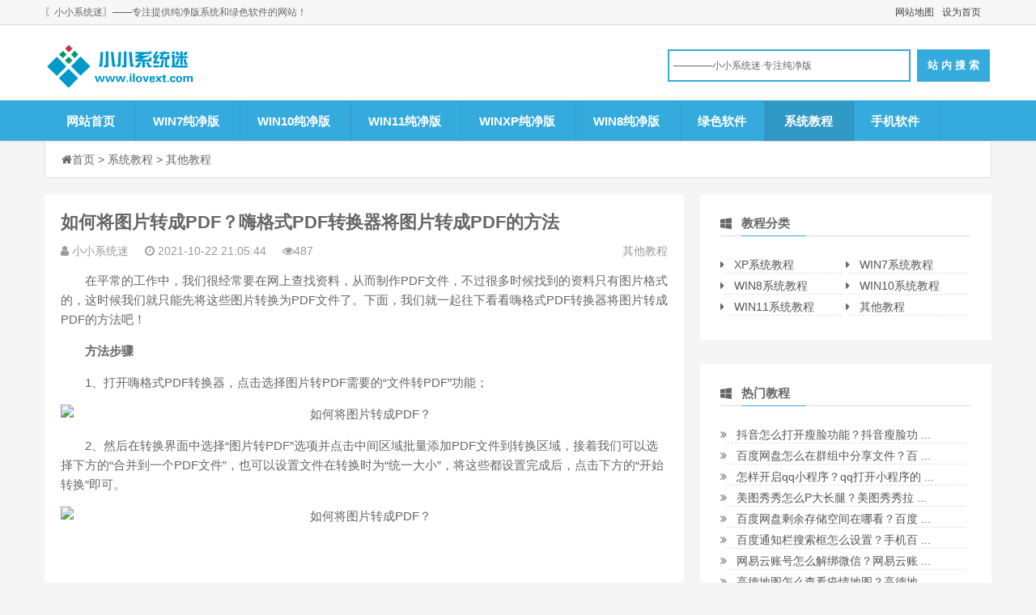

--- FILE ---
content_type: text/html
request_url: https://www.ilovext.com/jc/qt/9156.html
body_size: 6182
content:
<!DOCTYPE html>
<html>
<head>
<meta http-equiv="Content-Type" content="text/html; charset=utf-8">
<meta http-equiv="Cache-Control" content="no-transform"/>
<meta http-equiv="Content-Language" content="zh-CN" />
<meta name="viewport" content="width=device-width, initial-scale=1.0, maximum-scale=1.0">

<meta name="keywords" content="嗨格式PDF转换器,如何将图片转成PDF,怎么将图片转成PDF">
<meta name="description" content="在平常的工作中，我们很经常要在网上查找资料，从而制作PDF文件，不过很多时候找到的资料只有图片格式的，这时">
<title>如何将图片转成PDF？嗨格式PDF转换器将图片转成PDF的方法-小小系统迷</title>


<link rel="stylesheet" rev="stylesheet" href="/skin/ecms17/css/style.css" type="text/css" media="all"/>
<link rel="stylesheet" href="/skin/ecms17/css/font-awesome.css" media="screen" type="text/css" />

<script src="/skin/ecms17/js/jquery-2.js" type="text/javascript"></script>
<script src="/skin/ecms17/js/slippry.js" type="text/javascript"></script>
</head>

<body>

<div class="site-nav">
  <div class="site-nav-bd container">
    
<ul class="site-nav-bd-l">
〖小小系统迷〗——专注提供纯净版系统和绿色软件的网站！
    </ul>
	
	
	
    <ul class="site-nav-bd-r">
      <li class="menu favorite">
        <div class="menu-hd"> 
		<a   target="_blank" href="/sitemap.html" >网站地图</a>
		<a href=# onClick="this.style.behavior='url(#default#homepage)';this.setHomePage('/');" >设为首页</a>
		</div>
      </li>
    </ul>
	
	
<div class="searchBtn"><a name="search"><i class="fa fa-search"></i></a></div>
    <div id="simplemodal-container"></div>


  </div>
</div>




<div class="page-header">
  <div class="container">
    <div style="margin-bottom:10px;" class="logo fl">
      <h1> <a href="/" title="纯净版系统下载_Win7纯净版_Ghost Win10纯净版系统-小小系统迷"> <img alt="纯净版系统下载_Win7纯净版_Ghost Win10纯净版系统-小小系统迷" src="/skin/ecms17/images/logo.png" class="active"> </a> </h1>
    </div>
    <div style="float:right;" class="topArea fl">
						<style type="text/css">
						#so360{white-space:nowrap}
						#so360 form{margin:0;padding:0}
						#so360_keyword{width:300px;height:40px;line-height:40px;font:16px;padding:
						2px 5px;margin-right:5px;border:2px solid #35AADC;outline:0;vertical-align:middle;padding-right:95px}
						
						#so360_submit{width:90px;height:40px;border:0;
						 background:#35AADC;font:16px;padding:0;
						 padding-top:3px9;cursor:pointer;
						vertical-align:middle}
						</style>
						<div id="so360">
							<form style="margin-top:20px;" action="http://www.so.com/s"  target="_blank" id="so360form">
								<input type="text" autocomplete="off" name="q" value="————小小系统迷·专注纯净版" id="so360_keyword">
								<input type="submit" style="font-weight:bold;font-size:13px; color:#fff" id="so360_submit" value="站 内 搜 索">
								<input type="hidden" name="ie" value="utf8">
								<input type="hidden" name="src" value="zz_ilovext.com">
								<input type="hidden" name="site" value="ilovext.com">
								<input type="hidden" name="rg" value="1">
							</form>
						</div>				
    </div>
	
	
	
  </div>
</div>


<div class="globa-nav">
  <div id="monavber" class="container" data-type="index"> <a target="_blank" class="moble-bars" id="btn-bars"><i class="fa fa-bars fa-fe"></i>导航菜单</a>
    <ul class="navbar allMenu Left">

	
<li class=""><a href="/">网站首页</a></li>


<li class=""><a target="_blank" href="/win7/">WIN7纯净版</a>
  <ul class="sub-menu">
    </ul>
</li> 	  
<li class=""><a target="_blank" href="/win10/">WIN10纯净版</a>
  <ul class="sub-menu">
    </ul>
</li> 	  
<li class=""><a target="_blank" href="/win11/">WIN11纯净版</a>
  <ul class="sub-menu">
    </ul>
</li> 	  
<li class=""><a target="_blank" href="/xp/">WINXP纯净版</a>
</li> 	  
<li class=""><a target="_blank" href="/win8/">WIN8纯净版</a>
  <ul class="sub-menu">
    </ul>
</li> 	  
<li class=""><a target="_blank" href="/rj/">绿色软件</a>
  <ul class="sub-menu">
    </ul>
</li> 	  
<li class="active"><a target="_blank" href="/jc/">系统教程</a>
  <ul class="sub-menu">
    </ul>
</li> 	  
<li class=""><a target="_blank" href="/phone/">手机软件</a>
  <ul class="sub-menu">
    </ul>
</li> 	  
	  
	  
	  </ul>
  </div>
</div>

<div class="container">
  <div id="content-header">
    <div id="top-announce"> <i class="fa fa-home"></i><a href="/">首页</a>&nbsp;>&nbsp;<a href="/jc/">系统教程</a>&nbsp;>&nbsp;<a href="/jc/qt/">其他教程</a></div>
  </div>
</div>


<section class="container">
  <div class="content-wrap">
    <div class="content">
      <div class="article-container">
<header class="article-header">
  <h1 class="article-title">如何将图片转成PDF？嗨格式PDF转换器将图片转成PDF的方法</h1>
  <div class="article-meta"> 
  <span class="item"><i class="fa fa-user"></i> 小小系统迷</span>
  <span class="item"><i class="fa fa-clock-o"></i> 2021-10-22 21:05:44</span>
  <span class="item"><i class="fa fa-eye"></i><script src=/e/public/ViewClick/?classid=31&id=9156&addclick=1></script></span> 
  <span class="item"><a href="/jc/qt/" rel="category tag">其他教程</a></span> </div>
</header>
		




<article class="article-content">
<p>　　在平常的工作中，我们很经常要在网上查找资料，从而制作PDF文件，不过很多时候找到的资料只有图片格式的，这时候我们就只能先将这些图片转换为PDF文件了。下面，我们就一起往下看看嗨格式PDF转换器将图片转成PDF的方法吧！</p>
<p><strong>　　方法步骤</strong></p>
<p>　　1、打开嗨格式PDF转换器，点击选择图片转PDF需要的&ldquo;文件转PDF&rdquo;功能；</p>
<p><p align="center"><img alt="如何将图片转成PDF？" src="/d/file/uploads/allimg/211022/2106054542_0.jpg" /></p></p>
<p>　　2、然后在转换界面中选择&ldquo;图片转PDF&rdquo;选项并点击中间区域批量添加PDF文件到转换区域，接着我们可以选择下方的&ldquo;合并到一个PDF文件&rdquo;，也可以设置文件在转换时为&ldquo;统一大小&rdquo;，将这些都设置完成后，点击下方的&ldquo;开始转换&rdquo;即可。</p>
<p><p align="center"><img alt="如何将图片转成PDF？" src="/d/file/uploads/allimg/211022/21061AT4_0.jpg" /></p></article>

		
<div class="pagination">
<ul>

</ul>
</div>

	  
	  




<div class="fava clear">

<script src="/e/data/js/ajax.js"></script>
<a href="JavaScript:makeRequest('/e/public/digg/?classid=31&id=9156&dotop=1&doajax=1&ajaxarea=diggnum','EchoReturnedText','GET','');" class="diggit"><i class="fa fa-thumbs-up"></i> 赞一个<i id="diggnum"> ( <script src=/e/public/ViewClick/?classid=31&id=9156&down=5></script> ) </i></a>


<a href="javascript:void" class="paybtn jzgl"><i class="fa fa-jpy"></i> 打赏本站</a> 
<script>
$(function(){
	$('.jzgl').click(function(){
		$('.gmtch').show(0);
		$('.content_mark').show(0);
	});
	$('.content_mark').click(function(){
		$('.gmtch').hide(0);
		$('.content_mark').hide(0);
	});
});
</script> 


<!-- 弹出层开始 -->
<div class="gmtch">
<div class="content">
<h2>如果本文对你有所帮助请打赏本站</h2>
<ul>
  <li>打赏方法如下：</li>
  <li> <span class="smfk">支付宝打赏<br>
	<img src="/skin/ecms17/images/zfb.png" alt="支付宝扫描打赏" width="200px" height="200px"></span> 
	<span class="smfk">微信打赏<br>
	<img src="/skin/ecms17/images/weixinzf.png" alt="微信扫描打赏" width="200px" height="200px"></span>
<div class="clear"></div>
</li>
</ul>
</div>
</div>
<div class="content_mark"></div>
<!-- 弹出层部分end --> 


</div>






<div class="posttheme"> 
   
</div>


<div class="xshare">
  <div class="social-share" data-initialized="true"> 
  <a href="#" class="share-weixin social-share-icon icon-wechat">分享到微信</a> 
  <a href="#" class="share-weibo social-share-icon icon-weibo">分享到微博</a> 
  <a href="#" class="share-qq social-share-icon icon-qq">分享到QQ</a> </div>
</div>



<nav class="nav-single"> 
<a href="/jc/qt/9152.html" rel="prev"><span class="meta-nav"><span class="post-nav">&lt;&nbsp;上一篇</span><br/>抖音直播伴侣如何循环播放视频？循环播放视频了解一下</span></a>

<a href="/jc/qt/9161.html"><span class="meta-nav"><span class="post-nav">下一篇&nbsp;&gt;</span><br/>怎么把PDF转换成Html？嗨格式PDF转换器把PDF转换成Html的方法</span></a>        

<div class="clear"></div>

</nav>
 
 
<div class="relates">
  <h3> 相关推荐：</h3>
  <ul>
<li><a href="/jc/qt/5222.html">win10显卡驱动安装失败怎么办？win10显卡驱动安装失败解决方法</a></li>
<li><a href="/jc/qt/7099.html">支付宝体验金怎么获得？支付宝体验金使用方法介绍</a></li>
<li><a href="/jc/qt/7816.html">苹果电脑可以装Windows系统吗？苹果电脑能单独装Windows系统吗？</a></li>
<li><a href="/jc/qt/7669.html">钉钉电脑版消息免打扰怎么设置？钉钉电脑版消息免打扰设置方法简述</a></li>
<li><a href="/jc/qt/6755.html">2020微信游戏摇心愿活动参与方法介绍</a></li>
<li><a href="/jc/qt/7470.html">爱思助手怎么验机？查看爱思助手验机检测报告的方法</a></li>
<li><a href="/jc/qt/3946.html">QQ怎么上网课？QQ电脑版上网课方法详解</a></li>
<li><a href="/jc/qt/6845.html">安装Win10更新后无法还原系统怎么回事</a></li>
<li><a href="/jc/qt/5881.html">PS版本在哪看？PS版本查看方法简述</a></li>
<li><a href="/jc/qt/6780.html">新浪微博绿洲app的水滴如何获得？新浪微博绿洲app水滴的获得方法</a></li>
     
 </ul>
</div>
      
	  
	  </div>

	  
    </div>
  </div>
  
  
  
<div class="sidebar">
    
	<ul class="list">
<div class="widgets widgets-tie divPrevious">
      <div class="widgets-title"> <i  class="fa fa-windows"></i>&nbsp;&nbsp;&nbsp;<span>教程分类</span> </div>
      <ul>
   <i class="fa fa-caret-right"></i><li style="display:inline-block;width:47%;margin-bottom:5px;border-bottom:1px dashed #e0e0e0"><a href="/jc/xp">XP系统教程</a></li>
   <i class="fa fa-caret-right"></i><li style="display:inline-block;width:47%;margin-bottom:5px;border-bottom:1px dashed #e0e0e0"><a href="/jc/win7">WIN7系统教程</a></li>
   <i class="fa fa-caret-right"></i><li style="display:inline-block;width:47%;margin-bottom:5px;border-bottom:1px dashed #e0e0e0"><a href="/jc/win8">WIN8系统教程</a></li>
   <i class="fa fa-caret-right"></i><li style="display:inline-block;width:47%;margin-bottom:5px;border-bottom:1px dashed #e0e0e0"><a href="/jc/win10">WIN10系统教程</a></li>
   <i class="fa fa-caret-right"></i><li style="display:inline-block;width:47%;margin-bottom:5px;border-bottom:1px dashed #e0e0e0"><a href="/jc/win11">WIN11系统教程</a></li>
   <i class="fa fa-caret-right"></i><li style="display:inline-block;width:47%;margin-bottom:5px;border-bottom:1px dashed #e0e0e0"><a href="/jc/qt">其他教程</a></li>
</ul>
    </div>
</ul>
	
	
	
	
    <div class="widgets widgets-tie divPrevious">
      <div class="widgets-title"><i  class="fa fa-windows"></i>&nbsp;&nbsp;&nbsp;<span>热门教程</span> </div>
      <ul>
	  
		       
		<i class="fa fa-angle-double-right"></i><li style="display:inline-block;width:95%;margin-bottom:5px;border-bottom:1px dashed #e0e0e0"><a href="/jc/qt/8105.html"><span class="summary">抖音怎么打开瘦脸功能？抖音瘦脸功 ... </span></a>

		</li>
       
		<i class="fa fa-angle-double-right"></i><li style="display:inline-block;width:95%;margin-bottom:5px;border-bottom:1px dashed #e0e0e0"><a href="/jc/qt/8205.html"><span class="summary">百度网盘怎么在群组中分享文件？百 ... </span></a>

		</li>
       
		<i class="fa fa-angle-double-right"></i><li style="display:inline-block;width:95%;margin-bottom:5px;border-bottom:1px dashed #e0e0e0"><a href="/jc/qt/6606.html"><span class="summary">怎样开启qq小程序？qq打开小程序的 ... </span></a>

		</li>
       
		<i class="fa fa-angle-double-right"></i><li style="display:inline-block;width:95%;margin-bottom:5px;border-bottom:1px dashed #e0e0e0"><a href="/jc/qt/7826.html"><span class="summary">美图秀秀怎么P大长腿？美图秀秀拉 ... </span></a>

		</li>
       
		<i class="fa fa-angle-double-right"></i><li style="display:inline-block;width:95%;margin-bottom:5px;border-bottom:1px dashed #e0e0e0"><a href="/jc/qt/8170.html"><span class="summary">百度网盘剩余存储空间在哪看？百度 ... </span></a>

		</li>
       
		<i class="fa fa-angle-double-right"></i><li style="display:inline-block;width:95%;margin-bottom:5px;border-bottom:1px dashed #e0e0e0"><a href="/jc/qt/7069.html"><span class="summary">百度通知栏搜索框怎么设置？手机百 ... </span></a>

		</li>
       
		<i class="fa fa-angle-double-right"></i><li style="display:inline-block;width:95%;margin-bottom:5px;border-bottom:1px dashed #e0e0e0"><a href="/jc/qt/9226.html"><span class="summary">网易云账号怎么解绑微信？网易云账 ... </span></a>

		</li>
       
		<i class="fa fa-angle-double-right"></i><li style="display:inline-block;width:95%;margin-bottom:5px;border-bottom:1px dashed #e0e0e0"><a href="/jc/qt/5716.html"><span class="summary">高德地图怎么查看疫情地图？高德地 ... </span></a>

		</li>
       
		<i class="fa fa-angle-double-right"></i><li style="display:inline-block;width:95%;margin-bottom:5px;border-bottom:1px dashed #e0e0e0"><a href="/jc/qt/9071.html"><span class="summary">抖音直播伴侣窗口怎么设置？调整窗 ... </span></a>

		</li>
       
		<i class="fa fa-angle-double-right"></i><li style="display:inline-block;width:95%;margin-bottom:5px;border-bottom:1px dashed #e0e0e0"><a href="/jc/qt/9217.html"><span class="summary">微信朋友新动态怎么关闭？关闭动态 ... </span></a>

		</li>
    

     </ul>
    </div>	
	

	  
	  
<div class="widgets widgets-tie divPrevious">
      <div class="widgets-title"><i  class="fa fa-windows"></i>&nbsp;&nbsp;&nbsp;<span>热门系统</span> </div>
      <ul>

       
		<i class="fa fa-angle-double-right"></i><li style="display:inline-block;width:95%;margin-bottom:5px;border-bottom:1px dashed #e0e0e0"><a href="/win7/595.html"><span class="summary">【纯净系统】GHOST WIN7 SP1旗舰 ... </span></a>

		</li>
       
		<i class="fa fa-angle-double-right"></i><li style="display:inline-block;width:95%;margin-bottom:5px;border-bottom:1px dashed #e0e0e0"><a href="/win10/601.html"><span class="summary">【纯净系统】GHOST WIN10专业版 ... </span></a>

		</li>
       
		<i class="fa fa-angle-double-right"></i><li style="display:inline-block;width:95%;margin-bottom:5px;border-bottom:1px dashed #e0e0e0"><a href="/win7/594.html"><span class="summary">【纯净系统】GHOST WIN7 SP1旗舰 ... </span></a>

		</li>
       
		<i class="fa fa-angle-double-right"></i><li style="display:inline-block;width:95%;margin-bottom:5px;border-bottom:1px dashed #e0e0e0"><a href="/win7/593.html"><span class="summary">【纯净系统】GHOST WIN7 SP1旗舰 ... </span></a>

		</li>
       
		<i class="fa fa-angle-double-right"></i><li style="display:inline-block;width:95%;margin-bottom:5px;border-bottom:1px dashed #e0e0e0"><a href="/win7/592.html"><span class="summary">【纯净系统】GHOST WIN7 SP1旗舰 ... </span></a>

		</li>
       
		<i class="fa fa-angle-double-right"></i><li style="display:inline-block;width:95%;margin-bottom:5px;border-bottom:1px dashed #e0e0e0"><a href="/win10/599.html"><span class="summary">【纯净系统】GHOST WIN10专业版 ... </span></a>

		</li>
       
		<i class="fa fa-angle-double-right"></i><li style="display:inline-block;width:95%;margin-bottom:5px;border-bottom:1px dashed #e0e0e0"><a href="/win10/600.html"><span class="summary">【纯净系统】GHOST WIN10专业版 ... </span></a>

		</li>
       
		<i class="fa fa-angle-double-right"></i><li style="display:inline-block;width:95%;margin-bottom:5px;border-bottom:1px dashed #e0e0e0"><a href="/win7/41.html"><span class="summary">【纯净版+软件选择】电脑公司GHO ... </span></a>

		</li>
       
		<i class="fa fa-angle-double-right"></i><li style="display:inline-block;width:95%;margin-bottom:5px;border-bottom:1px dashed #e0e0e0"><a href="/win10/598.html"><span class="summary">【纯净系统】GHOST WIN10专业版 ... </span></a>

		</li>
       
		<i class="fa fa-angle-double-right"></i><li style="display:inline-block;width:95%;margin-bottom:5px;border-bottom:1px dashed #e0e0e0"><a href="/win7/40.html"><span class="summary">【纯净版+软件选择】电脑公司GHO ... </span></a>

		</li>
    

</ul>
</div>    

	
  </div>

  
</section>

<footer class="footer">
  <div class="container">
    <div class="footer-copyright">本站发布的系统，仅供个人学习之用，请在24小时内删除。如侵犯到您的权益,请及时通知站长，联系QQ群：15720117，我们会及时处理。</div>
   <br>
 <div> © 小小系统迷（www.ilovext.com） 版权所有 <a target="_blank" href="https://beian.miit.gov.cn/" rel="nofollow">蜀ICP备15012588号-1</a>
			<span style="width:auto;margin:10px auto 0 auto;font-size:12px;">
				<a target="_blank" href="http://www.beian.gov.cn/portal/registerSystemInfo?recordcode=51078102110038" rel="nofollow" style="display:inline-block;text-decoration:none;height:20px;line-height:20px;"><img src="/skin/ecms17/images/beian.png"  alt="备案" style="float:left;"/>川公网安备 51078102110038号</a>
			</span>
</div>
  </div>
</footer>
<div class="xxxtm">
<div class="go-top dn" id="go-top">
    <a href="javascript:;" class="uc-2vm"></a>
	<div class="uc-2vm-pop dn">
		<h2 class="title-2wm">微信扫描、关注最新系统！</h2>
		<div class="logo-2wm-box">
			<img src="/skin/ecms17/images/weixin.jpg" alt="纯净版系统二维码" width="220" height="220">
		</div>
	</div>
    <a href="//shang.qq.com/wpa/qunwpa?idkey=a324187690c53724b4fc3ea2f7c0b2d27798104a4dcf0a0345ac291520a2843b" rel="nofollow" target="_blank" class="feedback"></a>
    <a href="javascript:;" class="go"></a>
</div>	
	<style>
		@media (max-width:600px) {
		.xxxtm{display:none;}
			｝
	</style>
</div>
<script src="/skin/ecms17/js/weixin.js"></script>
<script>
$(function(){
	$(window).on('scroll',function(){
		var st = $(document).scrollTop();
		if( st>0 ){
			if( $('#main-container').length != 0  ){
				var w = $(window).width(),mw = $('#main-container').width();
				if( (w-mw)/2 > 70 )
					$('#go-top').css({'left':(w-mw)/2+mw+20});
				else{
					$('#go-top').css({'left':'auto'});
				}
			}
			$('#go-top').fadeIn(function(){
				$(this).removeClass('dn');
			});
		}else{
			$('#go-top').fadeOut(function(){
				$(this).addClass('dn');
			});
		}	
	});
	$('#go-top .go').on('click',function(){
		$('html,body').animate({'scrollTop':0},500);
	});

	$('#go-top .uc-2vm').hover(function(){
		$('#go-top .uc-2vm-pop').removeClass('dn');
	},function(){
		$('#go-top .uc-2vm-pop').addClass('dn');
	});
});
</script>
<script>
(function(){
    var bp = document.createElement('script');
    var curProtocol = window.location.protocol.split(':')[0];
    if (curProtocol === 'https') {
        bp.src = 'https://zz.bdstatic.com/linksubmit/push.js';        
    }
    else {
        bp.src = 'http://push.zhanzhang.baidu.com/push.js';
    }
    var s = document.getElementsByTagName("script")[0];
    s.parentNode.insertBefore(bp, s);
})();
</script>
<script>
var _hmt = _hmt || [];
(function() {
  var hm = document.createElement("script");
  hm.src = "https://hm.baidu.com/hm.js?2b8e00c9c1d85163f3a5fe312c47f9f8";
  var s = document.getElementsByTagName("script")[0]; 
  s.parentNode.insertBefore(hm, s);
})();
</script>
<link rel="stylesheet" rev="stylesheet" href="/skin/ecms17/css/share.css" type="text/css" media="all">
<script type="text/javascript" src="/skin/ecms17/js/jquery.js"></script> 
<script src="/skin/ecms17/js/functions.js"></script>


</body>
</html>

--- FILE ---
content_type: text/html; charset=utf-8
request_url: https://www.ilovext.com/e/public/ViewClick/?classid=31&id=9156&addclick=1
body_size: -41
content:
document.write('487');

--- FILE ---
content_type: text/css
request_url: https://www.ilovext.com/skin/ecms17/css/style.css
body_size: 16696
content:
@charset "utf-8";
@import url("bootstrap.min.css");
/*
Theme ID: ecms17
Author: 懒鸟飞移植
Author QQ：1430826160
Author Email：1430826160@qq.com
Author URL: http://www.lazybirdfly.com/
*/
html,body,div,span,object,iframe,h1,h2,h3,h4,h5,h6,p,blockquote,pre,abbr,address,cite,code,del,dfn,em,img,ins,kbd,q,samp,small,strong,sub,sup,var,b,i,dl,dt,dd,ol,ul,li,fieldset,form,label,legend,table,caption,tbody,tfoot,thead,tr,th,td,article,aside,canvas,details,figcaption,figure,footer,header,hgroup,menu,nav,section,summary,time,mark,audio,video {
	margin: 0;
	padding: 0;
	outline: 0;
	border: 0;
	background: transparent;
	vertical-align: baseline;
	font-size: 100%;
}

html {
	font-size: 10px;
	-webkit-tap-highlight-color: rgba(0,0,0,0)
}

body {
	background: #f5f5f5;
	color: #666;
	font-family: "Microsoft Yahei",Helvetica,Arial,sans-serif;
	font-size: 14px;
	line-height: 1.42857143
}

article,aside,details,figcaption,figure,footer,header,hgroup,menu,nav,section {
	display: block;
}

nav ul {
	list-style: none;
}

nav ul {
	list-style: none;
}

li {
	list-style: none;
}

blockquote,q {
	quotes: none;
}

blockquote:before,blockquote:after,q:before,q:after {
	content: none;
}

a {
	margin: 0;
	padding: 0;
	background: 0 0;
	color: #666;
	vertical-align: baseline;
	text-decoration: none
}

a:hover,a:focus {
	text-decoration: none;
	cursor: pointer;
}

img {
	margin: 0;
	padding: 0;
	max-width: 100%;
	height: auto;
	vertical-align: middle;
}

.cl:after,.clearfix:after {
	content: ".";
	display: block;
	height: 0;
	clear: both;
	visibility: hidden
}

.cl,.clearfix {
	zoom: 1
}

.fl {
	float: left
}

.fr {
	float: right
}

.container:after,.container:before {
	display: table;
	content: " ";
	clear: both
}

.site-nav {
	z-index: 10000;
	width: 100%;
	height: 31px;
	line-height: 31px;
	background-color: #f7f7f7;
	border-bottom: 1px solid #DFDFDF
}

.site-nav:unknown {
	clear: both;
	content: ""
}

.site-nav .site-nav-bd {
	margin: 0 auto;
	-webkit-backface-visibility: hidden;
	height: 31px;
	position: relative
}

.searchBtn {
	display: none;
}

#simplemodal-container {
	display: none;
}

#searchbar {
	display: none;
}

.site-nav-bd .h {
	color: #222
}

.site-nav .site-nav-bd:unknown {
	clear: both;
	content: ""
}

.site-nav .site-nav-bd .site-nav-bd-l {
	display: inline;
	float: left
}

.site-nav .site-nav-bd .site-nav-bd-l .menu {
	float: left
}

.site-nav .site-nav-bd .site-nav-bd-r .menu {
	float: left
}

.site-nav .site-nav-bd .site-nav-bd-r {
	display: inline;
	float: right
}

.site-nav .site-nav-bd .site-nav-bd-r .site-nav-pipe {
	display: inline;
	float: left;
	line-height: 31px;
	height: 31px;
	overflow: hidden
}

.site-nav-fixed {
	position: fixed;
	top: 0
}

.site-nav-bd .site-nav-pipe {
	padding-right: 5px;
	padding-left: 5px;
	padding-bottom: 0;
	color: #DDD;
	padding-top: 0;
	font-style: normal
}

.site-nav-bd .menu {
	float: left
}

.site-nav-bd a {
	color: #666
}

.site-nav-bd a:hover {
	color: #f40
}

.site-nav-bd .menu .menu-hd {
	padding-right: 6px;
	padding-left: 6px;
	z-index: 10002;
	padding-bottom: 0;
	overflow: hidden;
	line-height: 31px;
	padding-top: 0;
	position: relative;
	height: 31px;
	color: #444
}

.site-nav-bd .J_Menu:hover .menu-bd {
	margin-top: -1px;
	display: block;
	z-index: 10001;
	position: relative
}

.site-nav-bd .J_Menu:hover .menu-hd {
	background: #FFF
}

.site-nav-bd .J_Menu:hover .menu-hd a {
	color: #333
}

.site-nav-bd .J_Menu .menu-hd a:hover {
	color: #E30400
}

.site-nav-bd .favorite:hover .menu-bd {
	margin-top: -1px;
	display: block;
	z-index: 10001;
	position: absolute
}

.site-nav-bd .menu .menu-hd a {
	display: inline;
	font-size: 12px;
	float: inline;
	margin-right: 7px;
	color: #444
}

.site-nav-bd .menu .weixin a {
	background: url(img/news_icon.png) no-repeat -4px -76px;
	padding-left: 22px
}

.site-nav-bd .menu .weixin a:hover {
	background-position: -4px -36px
}

.site-nav-bd .menu .shadow img {
	box-shadow: 3px 6px 3px rgba(0,0,0,.1)
}

.site-nav-bd .menu .menu-hd a:hover .iconfont {
	color: #f40;
	background-position: -187px -203px!important
}

.site-nav-bd .menu .menu-hd a:hover {
	color: #000!important
}

.site-nav-bd .menu .menu-hd i {
	display: inline;
	margin: 15px 0;
	width: 6px;
	position: relative;
	height: 6px;
	-webkit-transition: .3s ease-in;
	-moz-transition: .3s ease-in;
	-o-transition: .3s ease-in;
	transition: .3s ease-in
}

.site-nav-bd .menu .menu-hd i em {
	border-right: transparent 3px solid;
	border-top: transparent 3px solid;
	left: 0;
	overflow: hidden;
	border-left: transparent 3px solid;
	width: 0;
	border-bottom: transparent 0 solid;
	zoom: 1;
	position: absolute;
	height: 0;
	border-top-color: #666;
	TOP: 1px
}

.site-nav-bd .menu .menu-hd i span {
	border-right: transparent 3px solid;
	border-top: transparent 3px solid;
	left: 0;
	overflow: hidden;
	border-left: transparent 3px solid;
	width: 0;
	border-bottom: transparent 0 solid;
	zoom: 1;
	position: absolute;
	top: 0;
	height: 0;
	border-top-color: grey
}

.site-nav-bd .menu .menu-bd .menu-bd-panel {
	border-right: #eee 1px solid;
	padding-right: 8px;
	border-top: #eee 1px solid;
	padding-left: 8px;
	background: #fff;
	right: -1px;
	padding-bottom: 8px;
	border-left: #eee 1px solid;
	line-height: normal;
	padding-top: 8px;
	border-bottom: #eee 1px solid;
	position: absolute;
	top: 0;
	width: 85px;
	border-color: #D5D5D5
}

.site-nav-bd .menu.my-taobao .menu-bd .menu-bd-panel {
	padding-bottom: 0;
	padding-top: 0
}

.site-nav-bd .menu .menu-bd .menu-iframe-shim {
	z-index: -1;
	background: 0 0;
	filter: alpha(opacity=0);
	left: 0;
	border-top-style: none;
	border-right-style: none;
	border-left-style: none;
	position: absolute;
	TOP: 0;
	border-bottom-style: none;
	opacity: 0
}

.site-nav-bd .tmsg {
	display: inline;
	float: left
}

.site-nav-bd .mini-cart .menu-hd .iconfont {
	color: #f40
}

.site-nav-bd .site-map .menu-hd .iconfont {
	color: #f40
}

.site-nav-bd .favorite .menu-bd-panel {
	width: 76px
}

.site-nav-bd .guide .menu-bd-panel {
	width: 59px
}

.site-nav-bd .site-map .menu-bd .menu-bd-panel {
	padding-right: 8px;
	padding-left: 8px;
	padding-bottom: 18px;
	padding-top: 18px
}

.site-nav-bd .site-map .menu-bd .menu-iframe-shim {
	right: 0;
	left: auto
}

.site-nav-bd .menu .menu-list .menu-bd-panel {
	padding-right: 0;
	padding-left: 0;
	padding-bottom: 8px;
	padding-top: 8px
}

.site-nav-bd .menu .menu-list .menu-bd-panel a {
	padding-right: 5px;
	display: block;
	padding-left: 5px;
	padding-bottom: 0;
	color: #6c6c6c;
	line-height: 28px;
	padding-top: 0;
	white-space: nowrap
}

.site-nav-bd .menu .menu-list .menu-bd-panel a:hover {
	background: #F8F8F8;
	color: #E30400
}

.site-nav-bd .menu .menu-bd {
	margin-top: -1px;
	display: none;
	z-index: 10001;
	position: relative;
	right: 0
}

.container {
	max-width: 1200px;
	margin: 0 auto
}

.page-header {
	padding: 10px 0 10px;
	font-size: 12px;
	background: #fff
}

.site-nav {
	z-index: 10000;
	width: 100%;
	height: 31px;
	line-height: 31px;
	background-color: #f7f7f7;
	border-bottom: 1px solid #DFDFDF;
	font-size: 12px
}

.site-nav:unknown {
	clear: both;
	content: ""
}

.site-nav .site-nav-bd {
	margin: 0 auto;
	-webkit-backface-visibility: hidden;
	height: 31px
}

.site-nav-bd .h {
	color: #222
}

.site-nav .site-nav-bd:unknown {
	clear: both;
	content: ""
}

.site-nav .site-nav-bd .site-nav-bd-l {
	display: inline;
	float: left
}

.site-nav .site-nav-bd .site-nav-bd-l .menu {
	float: left
}

.site-nav .site-nav-bd .site-nav-bd-r .menu {
	float: left
}

.site-nav .site-nav-bd .site-nav-bd-r {
	display: inline;
	float: right
}

.site-nav .site-nav-bd .site-nav-bd-r .site-nav-pipe {
	display: inline;
	float: left;
	line-height: 31px;
	height: 31px;
	overflow: hidden
}

.site-nav-fixed {
	position: fixed;
	top: 0
}

.site-nav-bd .site-nav-pipe {
	padding-right: 5px;
	padding-left: 5px;
	padding-bottom: 0;
	color: #DDD;
	padding-top: 0;
	font-style: normal
}

.site-nav-bd .menu {
	float: left
}

.site-nav-bd a {
	color: #666
}

.site-nav-bd a:hover {
	color: #f40
}

.site-nav-bd .menu .menu-hd {
	padding-right: 6px;
	padding-left: 6px;
	z-index: 10002;
	padding-bottom: 0;
	overflow: hidden;
	line-height: 31px;
	padding-top: 0;
	position: relative;
	height: 31px;
	color: #444
}

.site-nav-bd .J_Menu:hover .menu-bd {
	margin-top: -1px;
	display: block;
	z-index: 10001;
	position: relative
}

.site-nav-bd .J_Menu:hover .menu-hd {
	background: #FFF
}

.site-nav-bd .J_Menu:hover .menu-hd a {
	color: #333
}

.site-nav-bd .J_Menu .menu-hd a:hover {
	color: #E30400
}

.site-nav-bd .favorite:hover .menu-bd {
	margin-top: -1px;
	display: block;
	z-index: 10001;
	position: absolute
}

.site-nav-bd .menu .menu-hd a {
	display: inline;
	font-size: 12px;
	float: inline;
	margin-right: 7px;
	color: #444
}

.site-nav-bd .menu .weixin a {
	background: url(img/news_icon.png) no-repeat -4px -76px;
	padding-left: 22px
}

.site-nav-bd .menu .weixin a:hover {
	background-position: -4px -36px
}

.site-nav-bd .menu .shadow img {
	box-shadow: 3px 6px 3px rgba(0,0,0,.1)
}

.site-nav-bd .menu .menu-hd a:hover .iconfont {
	color: #f40;
	background-position: -187px -203px!important
}

.site-nav-bd .menu .menu-hd a:hover {
	color: #000!important
}

.site-nav-bd .menu .menu-hd i {
	display: inline;
	margin: 15px 0;
	width: 6px;
	position: relative;
	height: 6px;
	-webkit-transition: .3s ease-in;
	-moz-transition: .3s ease-in;
	-o-transition: .3s ease-in;
	transition: .3s ease-in
}

.site-nav-bd .menu .menu-hd i em {
	border-right: transparent 3px solid;
	border-top: transparent 3px solid;
	left: 0;
	overflow: hidden;
	border-left: transparent 3px solid;
	width: 0;
	border-bottom: transparent 0 solid;
	zoom: 1;
	position: absolute;
	height: 0;
	border-top-color: #666;
	TOP: 1px
}

.site-nav-bd .menu .menu-hd i span {
	border-right: transparent 3px solid;
	border-top: transparent 3px solid;
	left: 0;
	overflow: hidden;
	border-left: transparent 3px solid;
	width: 0;
	border-bottom: transparent 0 solid;
	zoom: 1;
	position: absolute;
	top: 0;
	height: 0;
	border-top-color: grey
}

.site-nav-bd .menu .menu-bd .menu-bd-panel {
	border-right: #eee 1px solid;
	padding-right: 8px;
	border-top: #eee 1px solid;
	padding-left: 8px;
	background: #fff;
	right: -1px;
	padding-bottom: 8px;
	border-left: #eee 1px solid;
	line-height: normal;
	padding-top: 8px;
	border-bottom: #eee 1px solid;
	position: absolute;
	top: 0;
	width: 85px;
	border-color: #D5D5D5
}

.site-nav-bd .menu.my-taobao .menu-bd .menu-bd-panel {
	padding-bottom: 0;
	padding-top: 0
}

.site-nav-bd .menu .menu-bd .menu-iframe-shim {
	z-index: -1;
	background: 0 0;
	filter: alpha(opacity=0);
	left: 0;
	border-top-style: none;
	border-right-style: none;
	border-left-style: none;
	position: absolute;
	TOP: 0;
	border-bottom-style: none;
	opacity: 0
}

.site-nav-bd .tmsg {
	display: inline;
	float: left
}

.site-nav-bd .mini-cart .menu-hd .iconfont {
	color: #f40
}

.site-nav-bd .site-map .menu-hd .iconfont {
	color: #f40
}

.site-nav-bd .favorite .menu-bd-panel {
	width: 76px
}

.site-nav-bd .guide .menu-bd-panel {
	width: 59px
}

.site-nav-bd .site-map .menu-bd .menu-bd-panel {
	padding-right: 8px;
	padding-left: 8px;
	padding-bottom: 18px;
	padding-top: 18px
}

.site-nav-bd .site-map .menu-bd .menu-iframe-shim {
	right: 0;
	left: auto
}

.site-nav-bd .menu .menu-list .menu-bd-panel {
	padding-right: 0;
	padding-left: 0;
	padding-bottom: 8px;
	padding-top: 8px
}

.site-nav-bd .menu .menu-list .menu-bd-panel a {
	padding-right: 5px;
	display: block;
	padding-left: 5px;
	padding-bottom: 0;
	color: #6c6c6c;
	line-height: 28px;
	padding-top: 0;
	white-space: nowrap
}

.site-nav-bd .menu .menu-list .menu-bd-panel a:hover {
	background: #F8F8F8;
	color: #E30400
}

.site-nav-bd .menu .menu-bd {
	margin-top: -1px;
	display: none;
	z-index: 10001;
	position: relative;
	right: 0
}

.page-header .logo {
	height: 63px;
	padding: 14px 0;
	width: 310px;
	display: inline;
	margin-right: 100px
}

.page-header .logo a {
	display: block;
	width: 310px;
	height: 63px
}

.page-header .topAd {
	display: none;
	height: 58px;
	width: 180px;
	padding-left: 10px;
	margin-top: 15px;
	border-left: 1px solid #E5E5E5
}

.page-header .topAd img {
	background: 0 0
}

.page-header .topAd table {
	height: 58px
}

.page-header .topArea {
	width: 461px
}

.page-header .topArea {
	width: 400px
}

.page-header .topArea .btMap {
	height: 40px;
	margin-top: 19px;
	position: relative;
	z-index: 104
}

.page-header .btMap .search {
	height: 40px;
	position: relative;
	width: 461px;
	z-index: 105
}

.page-header .btMap .search .search-wrap {
	height: 34px;
	border: 1px solid #E5E5E5;
	background: #FFF!important
}

.page-header .btMap .search {
	width: 401px
}

.page-header .btMap .search .sideShadow {
	float: left;
	width: 59px;
	height: 34px;
	position: relative;
	z-index: 99999999;
	background: #FBFBFB;
	border-right: 1px solid #D8D8D8
}

.page-header .btMap .search .keyWord {
	color: #909090;
	float: left;
	height: 30px;
	line-height: 30px;
	overflow: hidden;
	padding: 0;
	width: 358px;
	text-indent: 35px;
	background: 0 0;
	border: none;
	background: url(../images/new_bg.gif) no-repeat -174px 7px;
	margin-top: 2px;
	background-color: #FFF
}

.page-header .btMap .search .sub-btn {
	border: 0;
	cursor: pointer;
	height: 36px;
	line-height: 36px;
	overflow: hidden;
	width: 90px;
	position: absolute;
	top: 0;
	right: 0;
	font-family: "微软雅黑";
	font-size: 16px;
	color: #FFF;
	transition: all .2s ease-in-out;
	background: #35AADC
}

.page-header .btMap .search .sub-btn:hover {
	background: #E22B2E
}

.page-header .key a {
	padding-right: 8px
}

.tel {
	padding-top: 5px
}

.tel p {
	color: #888;
	margin-left: 5px
}

.tel span {
	display: block;
	float: left;
	margin-right: 5px;
	padding-top: 6px
}

.tel b {
	display: block;
	color: #35AADC;
	font-size: 30px;
	font-family: Arial,Helvetica,sans-serif
}

.globa-nav {
	height: 50px;
	box-shadow: 0 1px 3px rgba(0,0,0,.1);
	background: #35AADC
}

.globa-nav .allGoodsCat {
	margin-right: 2px;
	height: 49px;
	position: relative;
	width: 210px;
	display: block;
	z-index: 100;
	background: #383838;
	border-bottom: 1px solid #313131
}

.globa-nav .allGoodsCat .coverLay {
	position: absolute;
	width: 230px;
	z-index: 100
}

.globa-nav .allGoodsCat .menuEvent {
	color: #fff;
	display: block;
	font-family: 微软雅黑;
	font-weight: 700;
	font-size: 15px;
	height: 50px;
	line-height: 50px;
	text-align: center;
	text-decoration: none
}

.globa-nav .allMenu {
	font-size: 15px;
	font-weight: 700;
	line-height: 36px;
	text-align: center;
	position: relative;
	padding-left: 3px
}

.globa-nav .allMenu li {
	float: left;
	position: relative
}

.globa-nav .allMenu .menu-item-has-children .sub-menu li a {
	width: auto;
	border-right: 0
}

.globa-nav .allMenu a {
	color: #fff;
	display: block;
	font-size: 15px;
	padding: 0 25px;
	position: relative;
	border-right: 1px solid rgba(44,44,44,.1);
	margin-left: -2px;
	margin-right: -2px;
	height: 50px;
	line-height: 50px
}

.navbar li.active>a {
	background-color: rgba(0,0,0,.1)
}

.globa-nav .allMenu span,.globa-nav ul.sideMenu2 span {
	font-family: "宋体";
	font-size: 12px;
	font-weight: 100;
	color: #D94800!important;
	margin-left: -3px;
	overflow: hidden
}

.globa-nav .allMenu a.index {
	background: #FFF;
	color: #f60
}

.globa-nav ul.sideMenu2 {
	font-size: 14px;
	font-weight: 700;
	height: 50px;
	line-height: 50px;
	padding: 0
}

.globa-nav ul.sideMenu2 span {
	float: left;
	line-height: 50px
}

.globa-nav ul.sideMenu2 li {
	position: relative;
	float: left;
	border-bottom: 1px dashed rgba(116,116,116,.3)
}

.globa-nav ul.sideMenu2 li:last-child {
	border: none
}

.globa-nav ul.sideMenu2 li a {
	font-size: 14px;
	color: #fff;
	height: 50px;
	padding: 0 15px;
	line-height: 50px;
	display: block;
	text-decoration: none;
	position: relative;
	z-index: 9;
	text-align: center
}

.globa-nav ul.sideMenu2 li a.current,.globa-nav ul.sideMenu2 li a.nav:hover {
	color: #333!important;
	background: #FFF
}

.globa-nav ul.sideMenu2 li.shopzhou {
	color: #333!important;
	background: #1F8EBC
}

.shopzhou .iconfont.icon-dengLuZhuCe {
	margin-right: 5px;
	font-size: 22px
}

@media (min-width:980px) {
	.allMenu ul {
		left: -2px;
		position: absolute;
		top: 100%;
		z-index: 1000;
		min-width: 235px;
		-webkit-transform-origin: top;
		transform-origin: top;
		-webkit-animation-fill-mode: forwards;
		animation-fill-mode: forwards;
		-webkit-transform: scale(1,0);
		transform: scale(1,0);
		display: none;
		opacity: 0;
		transition: transform .5s ease,opacity .2s ease;
		-webkit-transition: -webkit-transform .5s ease,opacity .2s ease;
		background-color: #fdfdfd;
		box-shadow: 0 1px 2px #aaa
	}
}

@media (max-width:980px) {
	.allMenu li ul {
		margin-left: 20px;
		height: auto;
	}

	.allMenu li ul li a {
		color: #fff!important
	}
}

.allMenu li:hover>ul.sub-menu {
	display: block;
	opacity: 1;
	z-index: 1000;
	-webkit-transform: scale(1,1);
	transform: scale(1,1);
	transition: transform .3s ease,opacity .2s ease .1s;
	-webkit-transition: -webkit-transform .3s ease,opacity .2s ease .1s
}

.allMenu li ul.sub-menu a {
	border-right: none!important
}

.allMenu ul li>a {
	border-left: none;
	border-right: none;
	margin: 0
}

.allMenu ul a {
	border-bottom: 1px dashed rgba(177,173,173,.1);
	border-left: medium none;
	border-right: medium none;
	height: auto;
	padding: 12px 20px;
	text-align: left;
	width: 100%;
	font-size: 16px;
	text-transform: capitalize;
	color: #303030
}

.allMenu ul li:last-child a {
	border: none
}

.allMenu ul li.menu-item-has-children>a::after,.main-navigation ul li.page_item_has_children>a::after {
	content: "\f107";
	font-family: FontAwesome;
	margin-left: 10px;
	margin-right: 0;
	position: absolute;
	right: 10px;
	top: 15px
}

.allMenu ul li li.menu-item-has-children>a::after,.main-navigation ul li li.page_item_has_children>a::after {
	content: "\f105";
	top: 10px
}

.allMenu ul li.menu-item-has-children a {
	padding-right: 30px
}

.globa-nav .allMenu li ul li {
	float: inherit
}

.globa-nav .allMenu ul a {
	border-bottom: 1px dashed rgba(116,116,116,.1);
	height: auto;
	padding-right: 20px;
	text-align: left;
	width: 100%;
	font-size: 14px;
	text-transform: capitalize;
	color: #303030
}

.globa-nav .allMenu ul li:hover>a {
	color: #e53e40;
	background: 0 0
}

.allMenu li.menu-item-has-children>a::after {
	content: "\f107";
	margin-left: 5px;
	position: absolute;
	top: 2px;
	font-family: FontAwesome!important;
	font-size: 18px
}

.allMenu li.menu-item-has-children a {
	padding-right: 30px
}

#content-header {
	z-index: 20;
	width: 100%
}

#top-announce {
	padding: 11px 20px;
	border-bottom: 1px solid #E1E1E1;
	background-color: #fff;
	line-height: 15px
}

#top-announce {
	border-left: 1px solid #E1E1E1;
	border-right: 1px solid #E1E1E1;
	padding-top: 12px;
	padding-bottom: 12px;
	line-height: 20px
}

.fa-fw {
	width: 1.28571429em;
	text-align: center
}

.row-fluid {
	width: 100%
}

.container-fluid {
	margin-bottom: -20px;
	max-width: 1460px
}

.container-fluid .row-fluid:first-child {
	margin-top: 20px
}

row-fluid .span4:nth-child(3n+1) {
	margin-left: 0
}

.widget-box {
	position: relative;
	clear: both;
	margin-bottom: 20px;
	border-top: 2px solid #35aadc;
	border-right: 1px solid #E1E1E1;
	border-left: 1px solid #E1E1E1;
	background: none repeat scroll 0 0 #fff;
	border-radius: 3px;
	box-shadow: 0 1px 3px rgba(0,0,0,.1);
	box-sizing: border-box
}

.widget-title h2 {
	margin: 0;
	padding: 14px;
	font-size: 14px;
	line-height: 12px
}

.widget-box.widget-calendar,.widget-box.widget-chat {
	overflow: hidden!important
}

.accordion .widget-box {
	margin-top: -2px;
	margin-bottom: 0
}

.widget-box.widget-plain {
	margin-top: 0;
	margin-bottom: 0;
	border: none;
	background: 0 0
}

.widget-title {
	height: 40px;
	border-bottom: 1px solid #E1E1E1;
	border-bottom: 1px solid rgba(0,0,0,.1);
	background: #fff
}

.widget-title .nav-tabs {
	border-bottom: 0 none
}

.widget-title .nav-tabs li a {
	margin: 0;
	padding: 9px 10px 8px;
	outline: medium none;
	border-top: medium none;
	border-right: 1px solid #DDD;
	border-bottom: medium none!important;
	border-left: 1px solid #DDD;
	color: #999;
	text-shadow: 0 1px 0 #fff;
	font-weight: 700
}

.widget-title .nav-tabs li:first-child a {
	border-left: medium none!important
}

.widget-title .nav-tabs li a:hover {
	border-width: 0 1px;
	border-color: #D6D6D6;
	background-color: transparent!important;
	color: #2b2b2b
}

.widget-title .nav-tabs li.active a {
	background-color: #fff!important;
	color: #666
}

.widget-title span.icon {
	float: right;
	padding: 10px 13px;
	min-width: 13px;
	line-height: 20px
}

.widget-title h3 {
	float: left;
	margin: 0;
	padding: 14px;
	color: #666;
	line-height: 12px
}

.widget-title .more {
	float: right;
	margin: 12px 10px 0 0
}

.widget-title .more a {
	text-decoration: underline
}

.widget-title .label {
	float: right;
	margin: 9px 11px 0 0;
	padding: 3px 5px 2px;
	box-shadow: 0 1px 2px rgba(0,0,0,.3) inset,0 1px 0 #fff
}

.widget-calendar .widget-title .label {
	margin-right: 190px
}

.widget-content {
	overflow: hidden;
	position: relative;
	z-index: 1;
	padding: 10px 15px;
	border-bottom: 1px solid #E1E1E1
}

.widget-box.widget-plain .widget-content {
	padding: 12px 0 0
}

.widget-box.collapsible .collapse.in .widget-content {
	border-bottom: 1px solid #E1E1E1
}

.row-fluid .span12 {
	margin-left: 0
}

.row-fluid .span4:nth-child(3n+1) {
	margin-left: 0
}

.row-fluid .first-column {
	margin-left: 0
}

.row-fluid .first-columns {
	margin-left: 0;
	clear: left
}

.row-fluid {
	width: 100%
}

.row-fluid:after,.row-fluid:before {
	display: table;
	content: "";
	line-height: 0
}

.row-fluid:after {
	clear: both
}

.row-fluid [class*=span] {
	display: block;
	float: left;
	-webkit-box-sizing: border-box;
	-moz-box-sizing: border-box;
	box-sizing: border-box;
	margin-left: 2.127659574468085%;
	min-height: 30px;
	width: 100%
}

.row-fluid [class*=span]:first-child {
	margin-left: 0
}

.row-fluid .controls-row [class*=span]+[class*=span] {
	margin-left: 2.127659574468085%
}

.row-fluid .span12 {
	width: 100%
}

.row-fluid .span11 {
	width: 91.48936170212765%
}

.row-fluid .span10 {
	width: 82.97872340425532%
}

.row-fluid .span9 {
	width: 74.46808510638297%
}

.row-fluid .span8 {
	width: 65.95744680851064%
}

.row-fluid .span7 {
	width: 57.44680851063829%
}

.row-fluid .span6 {
	width: 48.93617021276595%
}

.row-fluid .span5 {
	width: 40.42553191489362%
}

.row-fluid .span4 {
	width: 31.914893617021278%
}

.row-fluid .span3 {
	width: 23.404255319148934%
}

.row-fluid .span2 {
	width: 14.893617021276595%
}

.row-fluid .span1 {
	width: 6.382978723404255%
}

.container-fluid {
	padding-right: 0;
	padding-left: 0
}

.container-fluid:after,.container-fluid:before {
	display: table;
	content: "";
	line-height: 0
}

.container-fluid:after {
	clear: both
}

.following {
	width: 360px
}

.following2 {
	position: fixed;
	top: 10px;
	z-index: 999
}

.bx-wrapper {
	position: relative;
	margin: 0 auto;
	padding: 0
}

.bx-wrapper img {
	display: block;
	max-width: 100%;
	width: auto;
	height: auto
}

.bx-wrapper .bx-viewport {
	background: #fff
}

.bx-wrapper .bx-controls-auto,.bx-wrapper .bx-pager {
	position: absolute;
	bottom: -30px;
	width: 100%
}

.bx-wrapper .bx-loading {
	position: absolute;
	top: 0;
	left: 0;
	z-index: 2000;
	min-height: 50px;
	width: 100%;
	height: 100%;
	background: url(assets/images/bx_loader.gif) center center no-repeat #fff
}

.bx-wrapper .bx-pager {
	top: 20px;
	right: 0;
	z-index: 98;
	width: 30%;
	height: 30px;
	color: #666;
	text-align: center;
	font-weight: 700;
	font-size: .85em
}

.bx-wrapper .bx-controls-auto .bx-controls-auto-item,.bx-wrapper .bx-pager .bx-pager-item {
	display: inline-block
}

.bx-wrapper .bx-pager.bx-default-pager a {
	display: block;
	margin: 0 5px;
	width: 14px;
	height: 14px;
	outline: 0;
	-webkit-border-radius: 18px;
	-moz-border-radius: 18px;
	border-radius: 18px;
	background: #858585;
	-webkit-box-shadow: 0 0 15px #fff;
	box-shadow: 0 0 5px #fff;
	text-indent: -9999px
}

.bx-wrapper .bx-pager.bx-default-pager a.active,.bx-wrapper .bx-pager.bx-default-pager a:hover {
	background: #F90
}

.bx-wrapper .bx-prev {
	left: 10px;
	background: url(assets/images/controls.png) no-repeat 0 -32px
}

.bx-wrapper .bx-next {
	right: 10px;
	background: url(assets/images/controls.png) no-repeat -43px -32px
}

.bx-wrapper .bx-prev:hover {
	background-position: 0 0
}

.bx-wrapper .bx-next:hover {
	background-position: -43px 0
}

.bx-wrapper .bx-controls-direction a {
	position: absolute;
	top: 50%;
	z-index: 9999;
	margin-top: -16px;
	width: 32px;
	height: 32px;
	outline: 0;
	text-indent: -9999px;
	display: none
}

.bx-wrapper .bx-controls-direction a.disabled {
	display: none
}

.bx-wrapper:hover .bx-controls-direction a {
	display: block
}

.bx-wrapper .bx-controls-auto {
	text-align: center
}

.bx-wrapper .bx-controls-auto .bx-start {
	display: block;
	margin: 0 3px;
	width: 10px;
	height: 11px;
	outline: 0;
	background: url(assets/images/controls.png) -86px -11px no-repeat;
	text-indent: -9999px
}

.bx-wrapper .bx-controls-auto .bx-start.active,.bx-wrapper .bx-controls-auto .bx-start:hover {
	background-position: -86px 0
}

.bx-wrapper .bx-controls-auto .bx-stop {
	display: block;
	margin: 0 3px;
	width: 9px;
	height: 11px;
	outline: 0;
	background: url(assets/images/controls.png) -86px -44px no-repeat;
	text-indent: -9999px
}

.bx-wrapper .bx-controls-auto .bx-stop.active,.bx-wrapper .bx-controls-auto .bx-stop:hover {
	background-position: -86px -33px
}

.bx-wrapper .bx-controls.bx-has-controls-auto.bx-has-pager .bx-pager {
	width: 80%;
	text-align: left
}

.bx-wrapper .bx-controls.bx-has-controls-auto.bx-has-pager .bx-controls-auto {
	right: 0;
	width: 35px
}

.bx-wrapper .bx-caption {
	position: absolute;
	bottom: 0;
	left: 0;
	width: 100%;
	background: #666\9;
	background: rgba(80,80,80,.8)
}

.bx-wrapper .bx-caption span {
	display: block;
	padding: 10px;
	color: #fff;
	font-size: 18px
}

#home-slider {
	visibility: hidden;
	height: 0
}

#home-slider .widget-content {
	padding: 15px
}

.side-slider .bx-caption span {
	font-size: 14px
}

.home-ggg430 .widget-content {
	padding: 15px 17px
}

.ggg430 {
	max-width: 430px;
	width: 100%;
	height: auto
}

.gggpost-below {
	margin: 10px 0
}

.container-fluid .gggtop,.gggbottom {
	margin-bottom: 20px
}

.container-fluid .gggbottom {
	margin-bottom: 15px
}

.gggtop-right {
	position: absolute;
	top: 45px;
	right: 0;
	max-height: 60px;
	overflow: hidden
}

.gggtop-right img {
	max-height: 60px;
	width: auto
}

.post-meta {
	margin: 10px 0;
	line-height: 20px
}

.post-meta span {
	margin-right: 10px;
	color: #999
}

.post-meta span a {
	margin-right: 8px;
	color: #999
}

.post-meta span a:hover {
	color: #09B1B9
}

.post-meta span i {
	margin-right: 3px
}

.news-list {
	margin: 0;
	padding: 0;
	width: auto
}

.news-list li {
	width: 100%;
	height: 28px;
	line-height: 28px
}

.news-list li a {
	display: inline-block;
	overflow: hidden;
	width: 78%;
	text-overflow: ellipsis;
	white-space: nowrap
}

.news-list li a i {
	margin-right: 5px
}

.news-list li span {
	float: right;
	margin: 0;
	padding: 0;
	max-width: 90px;
	width: 15%;
	color: #999;
	text-align: right;
	line-height: 24px
}

.news-list li.most-view a {
	width: 72%
}

.news-list li.most-view span {
	width: 24%
}

.pic-list {
	padding: 20px
}

.pic-list .bx-prev {
	left: -12px
}

.pic-list .bx-next {
	right: -12px
}

.cat-scroll {
	margin: 0;
	width: 100%
}

.cat-scroll li {
	width: 17.33119266055046%;
	height: auto;
	display: inline-block
}

.cat-scroll img {
	width: 100%
}

.column2 ul {
	margin: 0
}

.first-posts {
	margin-top: 5px
}

.first-posts .post-thumbnail {
	float: left;
	margin-right: 2%;
	max-width: 330px;
	max-height: 200px;
	width: 38%;
	height: 133px;
	overflow: hidden;
	line-height: 100%;
}

.first-posts .post-thumbnail img {
	display: inline-block;
}

.first-posts h3 {
	font-weight: 400;
	font-size: 16px;
	line-height: 26px;
	height: 26px;
	max-height: 52px;
	overflow: hidden
}

.first-posts p {
	margin: 0;
	color: #999;
	line-height: 24px
}

.other-news {
	width: 100%;
	height: 28px;
	line-height: 28px
}

.other-news a {
	display: inline-block;
	overflow: hidden;
	width: 78%;
	text-overflow: ellipsis;
	white-space: nowrap
}

.other-news a i {
	margin-right: 5px
}

.other-news span {
	float: right;
	margin: 0;
	padding: 0;
	max-width: 90px;
	width: 15%;
	color: #999;
	text-align: right;
	line-height: 24px
}

.other-posts {
	float: left;
	margin: 5px 0;
	padding: 3px 0;
	width: 49%
}

.other-posts .post-thumbnail {
	float: left;
	margin-right: 15px;
	width: 50px;
	height: 50px
}

.other-posts .post-thumbnail img {
	padding: 4px;
	border: 1px solid #eee;
	-webkit-border-radius: 28px;
	-moz-border-radius: 28px;
	border-radius: 28px;
	-webkit-box-shadow: inset 0 -1px 0 #3333sf;
	box-shadow: inset 0 -1px 0 #3333sf;
	-webkit-transition: .4s;
	-webkit-transition: -webkit-transform .4s ease-out;
	-moz-transition: -moz-transform .4s ease-out;
	transition: transform .4s ease-out
}

.other-posts .post-thumbnail img:hover {
	border: 1px solid #ccc;
	-webkit-box-shadow: 0 0 10px #fff;
	box-shadow: 0 0 10px #fff;
	-webkit-transform: rotateZ(360deg);
	-moz-transform: rotateZ(360deg);
	transform: rotateZ(360deg)
}

.other-posts h3 {
	font-weight: 400;
	line-height: 16px;
	height: 16px;
	overflow: hidden
}

.other-posts span,.wide-box .other-posts span a {
	color: #999;
	line-height: 16px
}

.row-fluid .first-column:nth-child(2n) {
	margin-left: 0;
	clear: left
}

.row-fluid .first-columns {
	margin-left: 0;
	clear: left
}

.home-links li {
	float: left;
	padding: 8px 10px;
	line-height: 22px
}

.home-links .current-menu-ancestor,.home-links .current-menu-item,.home-links .current-menu-parent,.home-links .current-post-ancestor {
	background: 0 0
}

.first-columns .widget-content {
	padding: 10px
}

.mt-10 {
	margin-top: 5px;
	margin-bottom: 5px
}

.col-md-2 {
	width: 18.66666667%;
	float: left;
	position: relative;
	min-height: 1px;
	padding-left: 8px;
	padding-right: 7px
}

.layout-img {
	position: relative
}

.layout-img a {
	overflow: hidden;
	display: block;
	height: 132px;
	line-height: 100%;
}

.layout-img a img {
	display: inline-block;
	width: 100%;
	height: 100%;
}

.layout-eight img {
	overflow: hidden;
	display: block;
	margin: 0 auto;
	width: 100%;
	height: 120px
}

.layout-img p {
	overflow: hidden;
	position: absolute;
	left: 0;
	bottom: 0;
	width: 100%;
	height: 26px;
	line-height: 26px;
	font-size: 12px;
	text-align: center;
	background: rgba(0,0,0,.3)
}

.layout-img p a {
	padding: 0 5px;
	text-decoration: none;
	color: #fff;
	text-overflow: ellipsis;
	overflow: hidden;
	white-space: nowrap;
	display: block;
	line-height: 25px;
}

.footer {
	margin-top: 20px;
	position: relative;
	
	clear: both;
	padding: 45px 0;
	font-size: 13px;
	background-color: #384047;
	color: #ccc;
	text-align: center;
	border-top: 5px solid #35aadc
}

.footer a {
	color: #ccc
}

.footer a:hover {
	color: #fff
}

.footer-logo {
	font-size: 18px;
	margin-bottom: 20px
}

.footer-navs {
	margin-bottom: 15px
}

.footer-navs ul li {
	position: relative;
	display: inline-block;
	margin-bottom: 5px;
	padding-left: 12px;
	padding-right: 13px
}

.footer-navs ul li:last-child::after {
	display: none
}

.footer-navs ul li::after {
	content: '';
	position: absolute;
	right: 0;
	top: 3px;
	height: 12px;
	width: 1px;
	background-color: #aaa
}

.listbanners {
	position: fixed;
	height: 500px;
	left: 0;
	right: 0;
	bottom: 0;
	z-index: 99999;
	overflow-y: auto;
	padding: 30px;
	background-color: #FFF;
	border-top: 1px solid #eee
}

.listbanners label {
	display: inline-block;
	width: 10%;
	vertical-align: top;
	height: 21px;
	overflow: hidden
}

.listbanners input {
	vertical-align: -2px;
	margin-right: 2px
}

.listbanners .bar {
	text-align: center;
	margin-bottom: 15px
}

.listbannersfix {
	position: fixed;
	right: 0;
	top: 100px;
	width: 50px
}

.flexslider {
	position: relative
}

.flexslider .flex-control-nav {
	position: absolute;
	bottom: 20px;
	left: 0;
	right: 0;
	text-align: center
}

.content-wrap {
	margin-bottom: 20px;
	float: left;
	margin-top: 20px;
	width: 100%
}

.content {
	position: relative;
	min-height: 500px;
	margin-right: 380px
}

.sidebar {
	float: left;
	margin-left: -360px;
	width: 360px;
	margin-top: 20px;
	position: relative
}

.position_title {
	height: 55px;
	padding-left: 20px;
	background-color: #fff;
	border-bottom: 1px solid #eee
}

.position_title h1 {
	line-height: 55px;
	color: #1c1c1c;
	float: left;
	padding-right: 10px;
	font-weight: 400;
	font-size: 24px
}

.position_title p {
	margin-top: 25px;
	color: #848484;
	font-size: 14px;
	float: right
}

.position_title .breadcrumbs {
	margin-top: 25px;
	color: #848484;
	float: right;
	margin-right: 25px
}

.post {
	padding: 20px;
	overflow: hidden;
	margin-left: -4px;
	background-color: #fff;
	border-radius: 2px;
	-webkit-transition: all .4s ease;
	transition: all .4s ease;
	position: relative;
	border-left: 4px solid #f5f5f5;
	border-bottom: 1px solid #eee
}

.post h2 a:hover {
	color: #38A3DB
}

.post:hover {
	border-left: 4px solid #35AADC
}

.istop {
	padding: 15px 30px
}

.post header {
	position: relative
}

.post header h2 {
	padding-bottom: 10px;
	font-size: 18px;
	line-height: 24px
}

.istop .post-title {
	font-size: 18px
}

.post-img {
	float: left;
	margin-right: 2.8169014084507%;
	margin-left: 0;
	max-width: 330px;
	width: 30%;
	height: auto;
	position: relative
}

.post-img .pic {
	height: auto;
	line-height: 100%;
	overflow: hidden;
	display: block;
}

.post-img .pic img {
	display: inline-block;
	width: 100%;
}

.post-img .mask-tags {
	position: absolute;
	top: 0;
	left: 0;
	color: #fff;
	padding: 2px 10px;
	font-size: 12px;
	display: block;
	background: #f45170;
	z-index: 50
}

.post-text {
	font-size: 14px;
	line-height: 24px;
	display: block
}

.post footer {
	color: #999;
	height: auto;
	margin: 8px 0 0
}

.post footer span {
	font-size: 13px;
	color: #999;
	margin-right: 10px;
	display: inline-block
}

.post footer span a {
	color: #999
}

.post footer span .fa {
	width: 13px;
	display: inline-block;
	margin-right: 4px;
	font-size: 13px
}

.widgets {
	background: #fff;
	margin-bottom: 30px;
	padding: 25px;
	position: relative;
	overflow: hidden
}

.widgets .widgets-title {
	margin-bottom: 25px;
	font-size: 15px;
	font-weight: 600;
	padding-bottom: 5px;
	border-bottom: 1px solid #ddd;
	position: relative
}

.widgets .widgets-title span {
	display: inline-block;
	padding-right: 20px;
	position: relative
}

.widgets .widgets-title span:after {
	position: absolute;
	z-index: 2;
	content: "";
	border-bottom: 1px solid #35aadc;
	width: 100%;
	height: 1px;
	left: 0;
	bottom: -6px
}

.widgets ul {
	list-style: none;
	padding: 0;
	margin: 0
}

.divPrevious li {
	position: relative;
	padding-left: 12px;
	margin-bottom: 12px
}

.divPrevious li i {
}

.widgets ul a {
	text-decoration: none;
	color: #555
}

.divPrevious li .widgets-hotpost-brief-time {
	color: #bbb
}

.divComments .widgets-comments-item {
	padding-bottom: 12px
}

.mb-2 {
	margin-bottom: 10px
}

.divComments .widgets-comments-item .avatar {
	display: inline-block;
	vertical-align: middle;
	border-radius: 16px;
	width: 24px;
	height: 24px
}

.divComments .widgets-comments-item .widgets-comment-author {
	display: inline-block;
	color: #666
}

.divComments .widgets-comments-item .widgets-comment-content {
	margin-bottom: 8px;
	display: block;
	background: #f0f0f0;
	padding: 10px 20px;
	position: relative
}

.widgets ul a {
	text-decoration: none;
	color: #555
}

.divComments .widgets-comments-item .widgets-comment-content:before {
	position: absolute;
	top: -4px;
	left: 40px;
	content: "";
	height: 8px;
	width: 8px;
	background: #f0f0f0;
	-webkit-transform: rotate(-45deg);
	-moz-transform: rotate(-45deg);
	-ms-transform: rotate(-45deg);
	-o-transform: rotate(-45deg);
	transform: rotate(-45deg)
}

.divComments .widgets-comments-item .widgets-comment-meta {
	color: #aaa;
	font-size: 11px;
	text-overflow: ellipsis;
	white-space: nowrap;
	overflow: hidden;
	position: relative;
	line-height: 18px
}

.divComments .widgets-comments-item .widgets-comment-meta .widgets-comment-title {
	color: #666
}

.cp-hello {
	line-height: 35px;
	font-size: 14px;
	color: #666
}

.cp-login {
	line-height: 35px;
	font-size: 14px;
	color: #666
}

.cp-vrs {
	line-height: 35px;
	font-size: 14px
}

.divArchives li,.divAuthors li,.divCatalog li,.divFavorites li,.divLinkage li,.divNavBar li,.divStatistics li {
	padding-bottom: 5px;
	margin-bottom: 5px
}

.divArchives li a,.divAuthors li a,.divCatalog li a,.divFavorites li a,.divLinkage li a,.divMisc li a,.divNavBar li a,.divStatistics li {
	color: #555;
	font-size: 14px;
	margin-right: 24px;
	-o-transition: .3s;
	-ms-transition: .3s;
	-moz-transition: .3s;
	-webkit-transition: .3s
}

.divArchives li:hover a,.divAuthors li:hover a,.divCatalog li:hover a,.divFavorites li:hover a,.divLinkage li:hover a,.divNavBar li:hover a,.divStatistics li:hover {
	padding-left: 20px;
	-o-transition: .3s;
	-ms-transition: .3s;
	-moz-transition: .3s;
	-webkit-transition: .3s
}

.divMisc li {
	float: left;
	width: 43%;
	margin-right: 10px;
	padding-top: 18px;
	padding-bottom: 18px
}

.divTags li {
	float: left;
	padding: 12px 0 15px
}

.divTags li {
	font-size: 12px;
	color: #fff;
	background-color: #428BCA;
	display: inline-block;
	margin: 0 5px 5px 0;
	padding: 2px 6px;
	line-height: 20px;
	font-weight: 400
}

.divTags li:nth-child(9n) {
	background-color: #4A4A4A
}

.divTags li:nth-child(9n+1) {
	background-color: #428BCA
}

.divTags li:nth-child(9n+2) {
	background-color: #5CB85C
}

.divTags li:nth-child(9n+3) {
	background-color: #D9534F
}

.divTags li:nth-child(9n+4) {
	background-color: #567E95
}

.divTags li:nth-child(9n+5) {
	background-color: #B433FF
}

.divTags li:nth-child(9n+6) {
	background-color: #00ABA9
}

.divTags li:nth-child(9n+7) {
	background-color: #B37333
}

.divTags li:nth-child(9n+8) {
	background-color: #F60
}

.divTags li:hover {
	opacity: .8;
	filter: alpha(opacity=80);
	color: #fff!important
}

.divTags li a {
	color: #FFF
}

.pagination {
	margin: 0;
	padding: 20px;
	text-align: center;
	font-size: 12px;
	display: block
}

.pagination ul {
	display: inline-block;
	margin-left: 0;
	margin-bottom: 0;
	padding: 0
}

.pagination ul>li {
	display: inline
}

.pagination ul>li>a,.pagination ul>li>span {
	margin: 2px;
	float: left;
	padding: 7px 14px;
	background-color: #ddd;
	color: #666;
	border-radius: 2px
}

.pagination ul>.active>a,.pagination ul>.active>span {
	background-color: #0ae;
	color: #fff;
	cursor: default
}

.pagination ul>li>span {
	color: #999;
	background-color: transparent;
	cursor: default
}

.pagination ul>.disabled>span {
	color: #999;
	background-color: transparent;
	cursor: default
}

.pagination ul>.disabled>a {
	color: #999;
	background-color: transparent;
	cursor: default
}

.pagination ul>.disabled>a:focus,.pagination ul>.disabled>a:hover {
	color: #999;
	background-color: transparent;
	cursor: default
}

.pagination-loading {
	text-align: center;
	padding: 15px 0
}

.pagination-loading img {
	width: 60px
}

.clear {
	clear: both
}

.column2 .first-posts {
	overflow: hidden;
	padding-bottom: 10px
}

.article-container {
	background: #fff;
	padding: 20px;
	margin-bottom: 22.5px
}

.article-header {
	margin-bottom: 15px
}

.article-title {
	margin: 0;
	font-weight: 700;
	font-size: 22px;
	line-height: 1.4
}

@media (max-width:544px) {
	.article-title {
		font-size: 16px
	}
}

@media (max-width:544px) {
	.article-title {
		font-size: 18px
	}
}

.article-meta {
	margin-top: 10px;
	color: #999;
	overflow: hidden
}

@media (max-width:768px) {
	.article-meta {
		font-size: 12px
	}
}

.article-meta a {
	color: #999
}

.article-meta a:hover {
	color: #55595c
}

.article-meta .item {
	float: left;
	margin-right: 20px
}

.article-meta .item:last-child {
	float: right;
	margin-right: 0
}

.article-desc {
	position: relative;
	color: #999;
	margin-bottom: 20px;
	padding: 15px;
	font-style: italic;
	background-color: #fbfbfb;
	border-top: 1px solid #f0f0f0;
	border-bottom: 1px solid #f0f0f0
}

@media (max-width:768px) {
	.article-desc {
		font-size: 12px
	}

	.searchBtn {
		display: block;
		position: absolute;
		top: 0;
		right: 3%;
		font-size: 14px;
		margin-top: 0px;
		cursor: pointer;
	}

	#simplemodal-container {
		background: rgba(0,0,0,.6);
		position: fixed;
		left: 0;
		top: 0;
		width: 100%;
		height: 100%;
		color: #fff;
		padding: 12px 12px 40px;
		z-index: 999;
		display: none;
	}

	#searchbar {
		display: none;
		width: 300px;
		height: 100px;
		position: fixed;
		top: 50%;
		margin-top: -50px;
		left: 50%;
		margin-left: -150px;
		background-color: #E04D47;
		padding: 8px;
		text-transform: uppercase;
		font-size: 0.875em;
		text-align: center;
		z-index: 1000;
	}

	#searchbar p {
		margin-bottom: 10px;
		color: #fff;
		line-height: normal;
	}

	#searchbar form input {
		text-transform: none;
		border: medium none;
		background: #fff;
		color: #333;
		height: 30px;
	}

	#searchbar .submit {
		cursor: pointer;
		-webkit-appearance: none;
		width: 50px;
	}
}

.article-content {
	font-size: 15px;
	line-height: 1.6;
	word-wrap: break-word;
	margin-bottom: 30px
}

.article-content img {
	display: block;
	max-width: 100%;
	height: auto!important;
	margin: 0 auto
}

.article-content h2,.article-content h3,.article-content h4,.article-content h5 {
	padding: 0;
	margin: 15px 0;
	font-weight: 700
}

.article-content h2 {
	margin-top: 30px
}

@media (max-width:544px) {
	.article-content h2 {
		font-size: 15px
	}
}

@media (max-width:544px) {
	.article-content h3 {
		font-size: 14px
	}
}

@media (max-width:544px) {
	.article-content h4 {
		font-size: 14px
	}
}

.article-content ol,.article-content ul {
	margin: 0 0 15px 28px
}

.article-content ul {
	list-style: none
}

@media (max-width:544px) {
	.article-content ul {
		margin-left: 0
	}
}

.article-content ul li {
	padding-left: 18px;
	position: relative
}

.article-content ul li:before {
	content: '';
	position: absolute;
	top: 8px;
	left: 0;
	width: 6px;
	height: 6px;
	border-radius: 10px;
	background-color: #0ae
}

.article-content ol {
	margin-left: 46px;
	list-style: decimal
}

.article-content li {
	margin-bottom: 5px
}

.article-content p {
	margin-bottom: 15px;
	word-wrap: break-word
}

.article-content pre {
	word-wrap: break-word
}

.article-content table {
	border-top: solid 1px #ddd;
	border-left: solid 1px #ddd;
	width: 100%;
	margin-bottom: 15px
}

.article-content table th {
	background-color: #f9f9f9;
	text-align: center
}

.article-content table td,.article-content table th {
	border-bottom: solid 1px #ddd;
	border-right: solid 1px #ddd;
	padding: 5px 10px
}

.article-content .alignnone {
	margin: 0 auto
}

.article-content .alignleft {
	float: left;
	text-align: left;
	margin-right: 10px
}

.article-content .aligncenter {
	margin: 0 auto;
	text-align: center;
	display: block
}

.article-content .alignright {
	float: right;
	text-align: right;
	margin-left: 10px
}

.article-content a {
	color: #00AAF0
}

.article-content a:hover {
	color: #0098d6;
	text-decoration: underline
}

.article-content pre {
	margin: 15px 0;
	font: 12px/20px 'courier new';
	background: #272822;
	padding: 10px 15px;
	color: #F8F8D4;
	border: none
}

.article-content blockquote {
	margin: 15px 0;
	padding: 20px 20px 10px;
	font-size: 15px;
	color: #999;
	background-color: #F8F8F8;
	border-left: 4px solid #ddd
}

.article-content blockquote p {
	margin: 0;
	padding: 0;
	margin-bottom: 10px
}

.article-content .post-copyright {
	clear: both
}

.article-content .post-copyright a {
	color: #55595c;
	text-decoration: none
}

.article-content .post-copyright a:hover {
	color: #0ae;
	text-decoration: none
}

.posttheme {
	float: left;
	margin-bottom: 30px
}

@media (max-width:768px) {
	.posttheme {
		float: none;
		text-align: center
	}
}

.posttheme a {
	display: inline-block;
	text-align: center;
	border-radius: 50px;
	color: #fff;
	background-color: #0ae;
	padding: 10px 20px 9px;
	font-size: 12px;
	line-height: 1
}

.posttheme a:hover {
	color: #fff;
	background-color: #0098d4
}

.xshare {
	float: right;
	margin-bottom: 30px
}

@media (max-width:768px) {
	.xshare {
		display: none
	}
}

.xshare a {
	float: left;
	text-align: center;
	margin-left: 5px;
	border-radius: 50px;
	color: #999;
	background-color: #f0f0f0;
	padding: 10px 20px 9px;
	font-size: 12px;
	line-height: 1
}

.xshare a:hover {
	color: #fff
}

.xshare a.share-weixin:hover {
	background-color: #5FCF80
}

.xshare a.share-weibo:hover {
	background-color: #FD001B
}

.xshare a.share-qzone:hover {
	background-color: #FFB02E
}

.xshare a.share-qq:hover {
	background-color: #00AAF0
}

.qr-code {
	position: fixed;
	top: 0;
	bottom: 0;
	width: 100%;
	text-align: center;
	z-index: 99999;
	display: none
}

.qr-code-mask {
	background-color: rgba(0,0,0,.5);
	position: absolute;
	top: 0;
	left: 0;
	right: 0;
	bottom: 0
}

.qr-code .qr-code-in {
	width: 180px;
	position: absolute;
	top: 120%;
	opacity: 0;
	left: 50%;
	margin-top: -117px;
	margin-left: -90px;
	background-color: #fff;
	padding: 20px
}

.qr-code p {
	margin: 15px 0 0;
	font-weight: 700
}

.relates {
	clear: both;
	overflow: hidden
}

.relates h3 {
	font-weight: 700;
	margin-bottom: 15px;
	font-size: 15px
}

.relates ul {
	list-style: none;
	margin-left: 28px
}

@media (max-width:544px) {
	.relates ul {
		margin-left: 0
	}

	.relates li {
		width: 97% !important;
	}
}

.relates li {
	margin-bottom: 10px;
	padding-left: 18px;
	position: relative;
	display: inline-block;
	width: 47%;
	white-space: nowrap;
	text-overflow: ellipsis;
	-o-text-overflow: ellipsis;
	overflow: hidden;
}

.relates li:before {
	content: '';
	position: absolute;
	top: 7px;
	left: 0;
	width: 6px;
	height: 6px;
	border-radius: 10px;
	background-color: #0ae
}

.relates li a:hover {
	color: #0ae
}

.page-login .footer,.page-login .header,.page-register .footer,.page-register .header,.page-resetpassword .footer,.page-resetpassword .header {
	display: none
}

@media (max-width:768px) {
	.page-login .footer,.page-login .header,.page-register .footer,.page-register .header,.page-resetpassword .footer,.page-resetpassword .header {
		display: block
	}
}

.comments {
	overflow: hidden;
	margin-bottom: 15px;
	background: #fff;
	padding: 20px
}

.comments h3 {
	font-size: 15px;
	margin: 0 0 15px;
	font-weight: 700
}

.comments h3 span {
	font-size: 13px;
	font-weight: 400;
	color: #999
}

@media (max-width:544px) {
	.comments {
		margin-left: 0;
		margin-right: 0;
		padding: 15px;
		border-radius: 0;
		margin-bottom: 10px
	}
}

.commentform {
	overflow: hidden;
	margin-bottom: 15px;
	position: relative
}

.commentform .ipt {
	border-radius: 2px;
	margin-bottom: 10px;
	border-color: #e6e6e6
}

.commentform .ipt:focus {
	border-color: #66AFE9
}

.commentform .btn {
	float: left
}

.commentform-text {
	color: #999;
	line-height: 35px;
	font-size: 12px;
	background-color: #f6f6f6;
	border-radius: 2px;
	padding: 0 15px;
	display: inline-block
}

.commentform-text p {
	margin: 0
}

.commentslist>.comment-item .comment-itemsss {
	border-bottom: none;
	margin-top: 15px;
	padding-left: 65px;
	padding-right: 5px;
	border-radius: 3px;
	margin-left: -60px;
	margin-bottom: -10px
}

.comment-items {
	border-bottom: none;
	margin-top: 15px;
	padding-left: 15px;
	padding-right: 15px;
	border-radius: 3px;
	margin-left: -60px;
	margin-bottom: 10px;
	margin-left: 38px;
	background-color: #f6f6f6
}

.commentslist>.comment-item .comment-item .text {
	font-size: 12px
}

.commentslist>.comment-item>.comment-item {
	background-color: #f6f6f6;
	margin-left: 0;
	margin-bottom: 0
}

.commentslist>.comment-item>.comment-item>.comment-item {
	background-color: #fff
}

.commentslist>.comment-item>.comment-item>.comment-item>.comment-item {
	background-color: #f6f6f6
}

.commentslist>.comment-item>.comment-item>.comment-item>.comment-item>.comment-item {
	background-color: #fff
}

.commentslist>.comment-item>.comment-item>.comment-item>.comment-item>.comment-item>.comment-item {
	background-color: #f6f6f6
}

.commentslist>.comment-item>.comment-item>.comment-item>.comment-item>.comment-item>.comment-item>.comment-item {
	background-color: #fff
}

.commentslist>.comment-item>.comment-item>.comment-item>.comment-item>.comment-item>.comment-item>.comment-item>.comment-item {
	background-color: #f6f6f6
}

.commentslist>.comment-item>.comment-item>.comment-item>.comment-item>.comment-item>.comment-item>.comment-item>.comment-item>.comment-item {
	background-color: #fff
}

.commentslist>.comment-item>.comment-item>.comment-item>.comment-item>.comment-item>.comment-item>.comment-item>.comment-item>.comment-item>.comment-item {
	background-color: #f6f6f6
}

.commentslist>.comment-item>.comment-item>.comment-item>.comment-item>.comment-item>.comment-item>.comment-item>.comment-item>.comment-item>.comment-item>.comment-item {
	background-color: #fff
}

.commentslist>.comment-item>.comment-item>.comment-item>.comment-item>.comment-item>.comment-item>.comment-item>.comment-item>.comment-item>.comment-item>.comment-item>.comment-item {
	background-color: #f6f6f6
}

.commentslist>.comment-item>.comment-item>.comment-item>.comment-item>.comment-item>.comment-item>.comment-item>.comment-item>.comment-item>.comment-item>.comment-item>.comment-item>.comment-item {
	background-color: #fff
}

.commentslist>.comment-item>.comment-item>.comment-item>.comment-item>.comment-item>.comment-item>.comment-item>.comment-item>.comment-item>.comment-item>.comment-item>.comment-item>.comment-item>.comment-item {
	background-color: #f6f6f6
}

.commentslist>.comment-item>.comment-item>.comment-item>.comment-item>.comment-item>.comment-item>.comment-item>.comment-item>.comment-item>.comment-item>.comment-item>.comment-item>.comment-item>.comment-item>.comment-item {
	background-color: #fff
}

.commentslist>.comment-item>.comment-item>.comment-item>.comment-item>.comment-item>.comment-item>.comment-item>.comment-item>.comment-item>.comment-item>.comment-item>.comment-item>.comment-item>.comment-item>.comment-item>.comment-item {
	background-color: #f6f6f6
}

.commentslist>.comment-item>.comment-item>.comment-item>.comment-item>.comment-item>.comment-item>.comment-item>.comment-item>.comment-item>.comment-item>.comment-item>.comment-item>.comment-item>.comment-item>.comment-item>.comment-item>.comment-item {
	background-color: #fff
}

.commentslist>.comment-item>.comment-item>.comment-item>.comment-item>.comment-item>.comment-item>.comment-item>.comment-item>.comment-item>.comment-item>.comment-item>.comment-item>.comment-item>.comment-item>.comment-item>.comment-item>.comment-item>.comment-item {
	background-color: #f6f6f6
}

.commentslist>.comment-item>.comment-item>.comment-item>.comment-item>.comment-item>.comment-item>.comment-item>.comment-item>.comment-item>.comment-item>.comment-item>.comment-item>.comment-item>.comment-item>.comment-item>.comment-item>.comment-item>.comment-item>.comment-item {
	background-color: #fff
}

.commentslist>.comment-item>.comment-item>.comment-item>.comment-item>.comment-item>.comment-item>.comment-item>.comment-item>.comment-item>.comment-item>.comment-item>.comment-item>.comment-item>.comment-item>.comment-item>.comment-item>.comment-item>.comment-item>.comment-item>.comment-item {
	background-color: #f6f6f6
}

.commentslist>.comment-item>.comment-item>.comment-item>.comment-item>.comment-item>.comment-item>.comment-item>.comment-item>.comment-item>.comment-item>.comment-item>.comment-item>.comment-item>.comment-item>.comment-item>.comment-item>.comment-item>.comment-item>.comment-item>.comment-item>.comment-item {
	background-color: #fff
}

.comment-item {
	padding: 15px 0 15px 50px;
	border-bottom: 1px solid #f0f0f0;
	overflow: hidden
}

.comment-item:hover .reply {
	display: inline-block
}

.comment-item:last-child {
	border-bottom: none
}

.comment-item .avatar {
	float: left;
	width: 40px;
	height: 40px;
	border-radius: 100px;
	margin-left: -50px;
	position: relative
}

.comment-item .user {
	margin-right: 15px
}

.comment-item time {
	margin-right: 15px
}

.comment-item footer {
	font-size: 12px;
	color: #bbb;
	margin-top: 7px;
	line-height: 12px
}

.comment-item footer a {
	color: #bbb
}

.comment-item footer a:hover {
	color: #55595c
}

.comment-item footer .reply {
	display: none
}

.comment-item .text {
	color: #666
}

.comment-tips {
	padding: 10px 20px;
	position: absolute;
	top: 58%;
	left: 50%;
	z-index: 9999;
	background-color: #FB5C47;
	color: #fff;
	opacity: 0;
	border-radius: 2px
}

.commentpopup-mask {
	z-index: 100;
	position: fixed;
	top: 0;
	right: 0;
	bottom: 0;
	left: 0;
	background-color: #333;
	background-color: rgba(0,0,0,.8)
}

.commentpopup-box {
	z-index: 101;
	position: fixed;
	top: 50%;
	left: 50%;
	width: 600px;
	margin: -200px 0 0 -300px;
	background-color: #FFF;
	border-radius: 4px;
	padding: 30px
}

.commentpopup-box h4 {
	font-size: 14px;
	line-height: 14px;
	font-weight: 700;
	margin-bottom: 15px
}

.commentpopup-box .commentform {
	margin-bottom: 0
}

.commentpopup-box .commentform [name=content] {
	height: 161px
}

input[type=submit].btn-block,input[type=reset].btn-block,input[type=button].btn-block {
	width: 100%
}

.ipt {
	display: block;
	width: 97%;
	padding: .375rem .75rem;
	font-size: .875rem;
	line-height: 1.5;
	color: #55595c;
	background-color: #fff;
	background-image: none;
	border: 1px solid #ccc;
	border-radius: .1rem
}

.ipt::-ms-expand {
	background-color: transparent;
	border: 0
}

.ipt:focus {
	border-color: #66afe9;
	outline: 0
}

.ipt::placeholder {
	color: #999;
	opacity: 1
}

.ipt:disabled,.ipt[readonly] {
	background-color: #eceeef;
	opacity: 1
}

.ipt:disabled {
	cursor: not-allowed
}

.ipt-file,.ipt-range {
	display: block
}

.ipt-label {
	padding: .375rem .75rem;
	margin-bottom: 0
}

.btn {
	display: inline-block;
	font-weight: 400;
	text-align: center;
	white-space: nowrap;
	vertical-align: middle;
	cursor: pointer;
	user-select: none;
	border: 1px solid transparent;
	padding: .375rem 1rem;
	font-size: .875rem;
	line-height: 1.5;
	border-radius: .1rem;
	-webkit-transition: all .2s ease-in-out;
	transition: all .2s ease-in-out
}

.btn.focus {
	text-decoration: none
}

.btn.active,.btn:active {
	background-image: none;
	outline: 0
}

.btn.disabled,.btn:disabled {
	cursor: not-allowed;
	opacity: .65
}

a.btn.disabled,fieldset[disabled] a.btn {
	pointer-events: none
}

.btn-primary {
	color: #fff;
	background-color: #0ae;
	border-color: #0ae;
	margin: 10px 10px 0 0;
	width: 120px;
	height: 36px;
	border: none;
	-webkit-border-radius: 2px;
	-moz-border-radius: 2px;
	border-radius: 2px;
	color: #fff;
	text-align: center;
	font-size: 14px;
	line-height: 16px;
	cursor: pointer
}

.btn-primary:hover {
	color: #fff;
	background-color: #0098d4;
	border-color: #0098d4
}

.btn-primary.focus,.btn-primary:focus {
	color: #fff;
	background-color: #0098d4;
	border-color: #0098d4
}

p.comment-form-HomePage,p.comment-form-author {
	width: 48%;
	float: left
}

.comment-form label {
	padding: 6px 0;
	display: block
}

.comment-form input[type=text],.comment-form textarea {
	padding: 8px 1.8%;
	width: 96%;
	border: 1px solid #eee;
	font-size: 14px;
	background: #FCFCFC
}

p.comment-form-email {
	width: 48%;
	float: right
}

p.comment-form-Verify {
	width: 48%;
	float: left;
	clear: both
}

.comment-form {
	margin-bottom: 10px;
	overflow: hidden
}

.commentform .ipt {
	border-radius: 2px;
	margin-bottom: 10px;
	border-color: #e6e6e6;
	padding: 8px 1.8%;
	width: 96%;
	border: 1px solid #eee;
	font-size: 14px;
	background: #FCFCFC
}

p.posttop {
	position: relative;
	z-index: 5;
	font-size: 12px;
	padding: 8px 0;
	width: 100%;
	clear: both;
	overflow: hidden
}

p.posttop a {
	float: right;
	line-height: 1.5em;
	margin-right: 6px;
	cursor: pointer;
	text-decoration: none;
	color: #777
}

.topArea .key {
	height: 20px;
	line-height: 20px;
	overflow: hidden
}

.slider {
	width: 36.4%;
	display: block;
	float: left;
	display: block;
	float: left;
	-webkit-box-sizing: border-box;
	-moz-box-sizing: border-box;
	box-sizing: border-box;
	min-height: 30px;
	position: relative;
	clear: both;
	margin-bottom: 20px;
	border-top: 2px solid #35aadc;
	border-right: 1px solid #E1E1E1;
	border-left: 1px solid #E1E1E1;
	background: none repeat scroll 0 0 #fff;
	border-radius: 3px;
	box-shadow: 0 1px 3px rgba(0,0,0,.1);
	box-sizing: border-box
}

.blog_slide .slider {
	width: 100%;
	float: inherit
}

.blog_slide .widget-box {
	margin-top: 20px;
	margin-bottom: 0
}

.slippry_box {
	position: relative;
	z-index: 1;
	border-bottom: 1px solid #E1E1E1;
	padding: 15px
}

.thumb-box {
	padding: 1.4em 0 1em;
	margin-left: -1%;
	width: 102%
}

.thumb-box .thumbs {
	overflow: hidden
}

.thumb-box .thumbs li {
	float: left;
	width: 25%;
	text-align: center;
	padding: 0 1%
}

.thumb-box .thumbs li img {
	width: 100%;
	max-width: 183px;
	max-height: 77px;
	opacity: .8;
	-moz-transition: opacity .32s;
	-o-transition: opacity .32s;
	-webkit-transition: opacity .32s;
	transition: opacity .32s;
	border-bottom: 4px solid transparent
}

.thumb-box .thumbs li img.active {
	border-color: #38A3DB;
	opacity: 1
}

.thumb-box .thumbs li:hover img {
	opacity: 1;
	-moz-transition: opacity .2s;
	-o-transition: opacity .2s;
	-webkit-transition: opacity .2s;
	transition: opacity .2s
}

@-webkit-keyframes left-right {
	0% {
		-moz-transform: translateY(-20%) translateX(-10%);
		-ms-transform: translateY(-20%) translateX(-10%);
		-webkit-transform: translateY(-20%) translateX(-10%);
		transform: translateY(-20%) translateX(-10%)
	}

	100% {
		-moz-transform: translateY(0) translateX(10%);
		-ms-transform: translateY(0) translateX(10%);
		-webkit-transform: translateY(0) translateX(10%);
		transform: translateY(0) translateX(10%)
	}
}

@-moz-keyframes left-right {
	0% {
		-moz-transform: translateY(-20%) translateX(-10%);
		-ms-transform: translateY(-20%) translateX(-10%);
		-webkit-transform: translateY(-20%) translateX(-10%);
		transform: translateY(-20%) translateX(-10%)
	}

	100% {
		-moz-transform: translateY(0) translateX(10%);
		-ms-transform: translateY(0) translateX(10%);
		-webkit-transform: translateY(0) translateX(10%);
		transform: translateY(0) translateX(10%)
	}
}

@-ms-keyframes left-right {
	0% {
		-moz-transform: translateY(-20%) translateX(-10%);
		-ms-transform: translateY(-20%) translateX(-10%);
		-webkit-transform: translateY(-20%) translateX(-10%);
		transform: translateY(-20%) translateX(-10%)
	}

	100% {
		-moz-transform: translateY(0) translateX(10%);
		-ms-transform: translateY(0) translateX(10%);
		-webkit-transform: translateY(0) translateX(10%);
		transform: translateY(0) translateX(10%)
	}
}

@keyframes left-right {
	0% {
		-moz-transform: translateY(-20%) translateX(-10%);
		-ms-transform: translateY(-20%) translateX(-10%);
		-webkit-transform: translateY(-20%) translateX(-10%);
		transform: translateY(-20%) translateX(-10%)
	}

	100% {
		-moz-transform: translateY(0) translateX(10%);
		-ms-transform: translateY(0) translateX(10%);
		-webkit-transform: translateY(0) translateX(10%);
		transform: translateY(0) translateX(10%)
	}
}

@-webkit-keyframes right-left {
	0% {
		-moz-transform: translateY(0) translateX(10%);
		-ms-transform: translateY(0) translateX(10%);
		-webkit-transform: translateY(0) translateX(10%);
		transform: translateY(0) translateX(10%)
	}

	100% {
		-moz-transform: translateY(-20%) translateX(-10%);
		-ms-transform: translateY(-20%) translateX(-10%);
		-webkit-transform: translateY(-20%) translateX(-10%);
		transform: translateY(-20%) translateX(-10%)
	}
}

@-moz-keyframes right-left {
	0% {
		-moz-transform: translateY(0) translateX(10%);
		-ms-transform: translateY(0) translateX(10%);
		-webkit-transform: translateY(0) translateX(10%);
		transform: translateY(0) translateX(10%)
	}

	100% {
		-moz-transform: translateY(-20%) translateX(-10%);
		-ms-transform: translateY(-20%) translateX(-10%);
		-webkit-transform: translateY(-20%) translateX(-10%);
		transform: translateY(-20%) translateX(-10%)
	}
}

@-ms-keyframes right-left {
	0% {
		-moz-transform: translateY(0) translateX(10%);
		-ms-transform: translateY(0) translateX(10%);
		-webkit-transform: translateY(0) translateX(10%);
		transform: translateY(0) translateX(10%)
	}

	100% {
		-moz-transform: translateY(-20%) translateX(-10%);
		-ms-transform: translateY(-20%) translateX(-10%);
		-webkit-transform: translateY(-20%) translateX(-10%);
		transform: translateY(-20%) translateX(-10%)
	}
}

@keyframes right-left {
	0% {
		-moz-transform: translateY(0) translateX(10%);
		-ms-transform: translateY(0) translateX(10%);
		-webkit-transform: translateY(0) translateX(10%);
		transform: translateY(0) translateX(10%)
	}

	100% {
		-moz-transform: translateY(-20%) translateX(-10%);
		-ms-transform: translateY(-20%) translateX(-10%);
		-webkit-transform: translateY(-20%) translateX(-10%);
		transform: translateY(-20%) translateX(-10%)
	}
}

.sy-box.sy-loading {
	background: url(../images/sy-loader.gif) 50% 50% no-repeat;
	-moz-background-size: 32px;
	-o-background-size: 32px;
	-webkit-background-size: 32px;
	background-size: 32px;
	min-height: 40px
}

.sy-box.sy-loading .sy-pager,.sy-box.sy-loading .sy-slides-wrap {
	visibility: hidden
}

.sy-slides-wrap {
	position: relative;
	height: 100%;
	width: 100%
}

.sy-slides-wrap:hover .sy-controls {
	display: block
}

.sy-slides-crop {
	height: 100%;
	width: 100%;
	position: absolute;
	overflow: hidden
}

.sy-list {
	width: 100%;
	height: 100%;
	list-style: none;
	margin: 0;
	padding: 0;
	position: absolute
}

.sy-list.horizontal {
	-moz-transition: left ease;
	-o-transition: left ease;
	-webkit-transition: left ease;
	transition: left ease
}

.sy-list.vertical {
	-moz-transition: top ease;
	-o-transition: top ease;
	-webkit-transition: top ease;
	transition: top ease
}

.sy-slide {
	position: absolute;
	width: 100%;
	z-index: 2
}

.sy-slide.kenburns {
	width: 140%;
	left: -20%
}

.sy-slide.kenburns.useCSS {
	-moz-transition-property: opacity;
	-o-transition-property: opacity;
	-webkit-transition-property: opacity;
	transition-property: opacity
}

.sy-slide.kenburns.useCSS.sy-ken:nth-child(1n) {
	-webkit-animation-name: left-right;
	-webkit-animation-fill-mode: forwards;
	-moz-animation-name: left-right;
	-moz-animation-fill-mode: forwards;
	-o-animation-name: left-right;
	-o-animation-fill-mode: forwards;
	animation-name: left-right;
	animation-fill-mode: forwards
}

.sy-slide.kenburns.useCSS.sy-ken:nth-child(2n) {
	-webkit-animation-name: right-left;
	-webkit-animation-fill-mode: forwards;
	-moz-animation-name: right-left;
	-moz-animation-fill-mode: forwards;
	-o-animation-name: right-left;
	-o-animation-fill-mode: forwards;
	animation-name: right-left;
	animation-fill-mode: forwards
}

.sy-slide.sy-active {
	z-index: 3
}

.sy-slide>img {
	margin: 0;
	padding: 0;
	display: block;
	width: 100%;
	border: 0
}

.sy-slide>a {
	margin: 0;
	padding: 0;
	display: block;
	width: 100%
}

.sy-slide>a>img {
	margin: 0;
	padding: 0;
	display: block;
	width: 100%;
	max-width: 780px;
	max-height: 312px;
	border: 0
}

.sy-controls {
	display: none;
	list-style: none;
	height: 100%;
	width: 100%;
	position: absolute;
	padding: 0;
	margin: 0
}

.sy-controls li {
	position: absolute;
	width: 10%;
	min-width: 4.2em;
	height: 100%;
	z-index: 33
}

.sy-controls li.sy-prev {
	left: 0;
	top: 0
}

.sy-controls li.sy-prev a:after {
	background-position: -5% 0
}

.sy-controls li.sy-next {
	right: 0;
	top: 0
}

.sy-controls li.sy-next a:after {
	background-position: 105% 0
}

.sy-controls li a {
	position: relative;
	width: 100%;
	height: 100%;
	display: block;
	text-indent: -9999px
}

.sy-controls li a:link,.sy-controls li a:visited {
	opacity: .4
}

.sy-controls li a:focus,.sy-controls li a:hover {
	opacity: .8;
	outline: 0
}

.sy-controls li a:after {
	content: "";
	background-image: url(../images/arrows.svg);
	background-repeat: no-repeat;
	-moz-background-size: cover;
	-o-background-size: cover;
	-webkit-background-size: cover;
	background-size: cover;
	text-align: center;
	text-indent: 0;
	line-height: 2.8em;
	color: #111;
	font-weight: 800;
	position: absolute;
	background-color: #fff;
	width: 2.8em;
	height: 2.8em;
	left: 50%;
	top: 50%;
	margin-top: -1.4em;
	margin-left: -1.4em;
	-moz-border-radius: 50%;
	-webkit-border-radius: 50%;
	border-radius: 50%
}

@media only screen and (max-device-width:600px) {
	.sy-controls {
		display: block
	}

	.sy-controls li {
		min-width: 2.1em
	}

	.sy-controls li a:after {
		width: 1.4em;
		height: 1.4em;
		margin-top: -.7em;
		margin-left: -.7em
	}
}

.sy-caption-wrap {
	position: absolute;
	bottom: 2em;
	z-index: 12;
	left: 50%
}

.sy-caption-wrap .sy-caption {
	position: relative;
	left: -50%;
	background-color: rgba(0,0,0,.54);
	color: #fff;
	width:300px;
	padding: .4em 1em;
	-moz-border-radius: 1.2em;
	-webkit-border-radius: 1.2em;
	border-radius: 1.2em
}

.sy-caption-wrap .sy-caption a:link,.sy-caption-wrap .sy-caption a:visited {
	color: #e24b70;
	font-weight: 600;
	text-decoration: none
}

.sy-caption-wrap .sy-caption a:focus,.sy-caption-wrap .sy-caption a:hover {
	text-decoration: underline
}

@media only screen and (max-device-width:600px),screen and (max-width:600px) {
	.sy-caption-wrap {
		left: 0;
		bottom: .4em
	}

	.sy-caption-wrap .sy-caption {
	    width:auto;
		left: 0;
		padding: .2em .4em;
		font-size: .92em;
		-moz-border-radius: 0;
		-webkit-border-radius: 0;
		border-radius: 0
	}
}

.sy-pager {
	overflow: hidden;
	display: block;
	width: 100%;
	margin: 1em 0 0;
	padding: 0;
	list-style: none;
	text-align: center
}

.sy-pager li {
	display: inline-block;
	width: 1.2em;
	height: 1.2em;
	margin: 0 1em 0 0;
	-moz-border-radius: 50%;
	-webkit-border-radius: 50%;
	border-radius: 50%
}

.sy-pager li.sy-active a {
	background-color: #e24b70
}

.sy-pager li a {
	width: 100%;
	height: 100%;
	display: block;
	background-color: #ccc;
	text-indent: -9999px;
	-moz-background-size: 2em;
	-o-background-size: 2em;
	-webkit-background-size: 2em;
	background-size: 2em;
	-moz-border-radius: 50%;
	-webkit-border-radius: 50%;
	border-radius: 50%
}

.sy-pager li a:link,.sy-pager li a:visited {
	opacity: 1
}

.sy-pager li a:focus,.sy-pager li a:hover {
	opacity: .6
}

.sy-filler {
	width: 100%
}

.sy-filler.ready {
	-moz-transition: padding .6s ease;
	-o-transition: padding .6s ease;
	-webkit-transition: padding .6s ease;
	transition: padding .6s ease
}

.slideTxtBox {
	padding: 0 20px;
	border: 1px solid #ddd;
	text-align: left
}

.slideTxtBox .hd {
	height: 42px;
	line-height: 42px;
	position: relative
}

.slideTxtBox .hd ul {
	float: left;
	height: 42px;
	width: 100%
}

.slideTxtBox .hd ul li {
	float: left;
	cursor: pointer;
	float: left;
	width: 50%;
	text-align: center;
	cursor: pointer
}

.slideTxtBox .hd ul li.on {
	height: 42px;
	border-bottom: #1b64f8 solid 2px
}

.slideTxtBox .bd ul {
	padding: 24px 0;
	zoom: 1
}

.slideTxtBox .bd li .date {
	float: right;
	color: #999
}

.home-ggg430 .widget-content {
	height: 303px
}

.moble-bars {
	display: none!important
}

@media screen and (max-width:1200px) {
	.page-header .tel {
		display: none
	}

	.home-ggg430 .widget-content {
		height: auto
	}

	.col-md-2 {
		width: 22.666667%
	}
}

@media screen and (max-width:980px) {
	.page-header .topArea,.sideMenu2,.site-nav .site-nav-bd .site-nav-bd-r {
		display: none
	}

	.page-header .logo {
		display: block;
		float: none!important;
		text-align: center;
		margin-right: inherit;
		width: inherit;
		padding: inherit;
		height: inherit
	}

	.page-header .logo a {
		display: inline-block
	}

	#monavber {
		float: none!important;
		width: 100%;
		position: relative
	}

	.globa-nav {
		height: 45px
	}

	.globa-nav .allMenu {
		display: none
	}

	.moble-bars {
		display: block!important;
		text-align: center;
		line-height: 24px;
		font-size: 14px;
		color: #fff;
		padding: 10px;
		border-bottom: 1px solid #E1E1E1
	}

	.globa-nav .allMenu li {
		display: block;
		important;text-align: left;
		width: 100%;
	}

	.globa-nav .allMenu a {
		display: block;
		color: #fff;
		height: 42px;
		line-height: 42px;
		font-weight: 100;
		padding: 0;
		border-right: none
	}

	.globa-nav .allMenu {
		font-size: 15px;
		font-weight: 700;
		line-height: 36px;
		text-align: center;
		position: relative;
		background-color: #38A3DB;
		padding: 0 20px;
		overflow: hidden;
		z-index: 9999999
	}

	.sidebar {
		display: none
	}

	.content {
		margin-right: 0
	}

	.home-ggg430 {
		display: none!important
	}

	.slider {
		width: 100%
	}

	.container {
		width: 90%
	}

	.row-fluid {
		width: 100%
	}

	.row-fluid .span4,.row-fluid .span6 {
		float: inherit;
		width: 100%;
		margin-left: inherit
	}
}

@media screen and (max-width:750px) {
	.col-md-2 {
		width: auto;
		float: left;
		position: relative;
		min-height: 1px;
		padding-left: 1%;
		padding-right: 1%
	}
}

@media screen and (max-width:640px) {
	.post-text {
		display: none
	}

	.post-img {
		width: 160px;
		height: 97px
	}

	.loading {
		min-height: 97px
	}

	.post-navigation div {
		width: 100%
	}

	#user-right .archive-simple p {
		display: none
	}

	.content-wrap {
		margin-bottom: 10px;
		margin-top: 10px
	}

	.position_title {
		height: 42px
	}

	.position_title h1 {
		line-height: 42px;
		font-size: 18px
	}

	.first-posts {
		display: none
	}

	.container {
		width: 95%
	}

	.footer {
		padding: 25px 0
	}
}

@media screen and (max-width:480px) {
	.post {
		margin-bottom: 0;
		padding: 10px;
		border: 0;
		border-bottom: 1px solid #eee;
		position: relative
	}

	.post:hover {
		box-shadow: 0
	}

	.post-img,.post-img img {
		width: 100px;
		height: 68px
	}

	.loading {
		min-height: 68px
	}

	.post header h2 {
		padding-bottom: 0;
		font-size: 16px
	}

	.post footer {
		margin: 5px 0 0
	}

	.post footer .time i,.post footer span,.post-img .mask-tags {
		display: none
	}

	.post footer .time {
		display: block;
		font-size: 12px
	}

	.post-navigation {
		padding: 10px;
		margin: 0 0 10px
	}
}

.bottom_tools {
	position: fixed;
	z-index: 99999;
	right: 20px;
	bottom: 40px
}

.bottom_tools>* {
	font: 0/0 a;
	display: block;
	margin-top: 5px;
	color: transparent;
	border: 0;
	background-color: transparent;
	text-shadow: none
}

.qr_img {
	position: absolute;
	top: -127px;
	left: -176px;
	display: none;
	max-width: 173px
}

#scrollUp {
	width: 48px;
	height: 48px;
	background: url(../images/icon-arr2a.png) center center no-repeat;
	background-color: #b7bac5;
	display: none
}

.qr_tool {
	width: 48px;
	height: 48px;
	background-image: url(../images/icon-9c9.png);
	background-position: 0 48px;
	cursor: pointer
}

.qr_tool:hover {
	background-position: 0 0
}

#scrollUp:hover {
	background-color: #333
}

#browsehappy {
	padding: .9em 0;
	border-bottom: 1px solid #ddd;
	background: #FFF7D3;
	color: #aa6800;
	text-align: center;
	font-family: arial,sans-serif;
	font-size: 14px
}

#browsehappy a {
	padding: 4px;
	color: #008DFD
}

#browsehappy a:hover {
	text-decoration: underline
}

.globa-nav, .page-header .btMap .search .sub-btn {
	background: #35AADC
}

.widget-box {
	border-top: 2px solid #35AADC
}

.footer {
	border-top: 5px solid #35AADC
}

.post:hover {
	border-left: 4px solid #35AADC
}

.pagination ul>.active>a, .pagination ul>.active>span {
	background-color: #35AADC
}

.posttheme a {
	background-color: #35AADC
}

.relates li:before {
	background-color: #35AADC
}

.btn-primary, .btn-primary:hover {
	background-color: #35AADC;
	border-color: #35AADC
}

.post h2 a:hover {
	color: #35AADC
}

.slider {
	border-top: 2px solid #35AADC;
}

.pcd_ad {
	display: block;
}

.mbd_ad {
	display: none
}

@media(max-width:768px) {

	.pcd_ad {
		display: none !important;
	}

	.mbd_ad {
		display: block !important;
	}
}

.pcd_ad {
	display: block;
}

.mbd_ad {
	display: none
}

@media(max-width:768px) {

	.pcd_ad {
		display: none !important;
	}

	.mbd_ad {
		display: block !important;
	}
}

@media screen and (max-width: 980px) {
	.globa-nav .allMenu li ul li {
		float: left!important;
		width: 70px;
	}
}

.meihua_1 {
	display: block;
	margin-top: 10px;
	padding: 5px 10px;
	background-color: #ea4c89;
	color: #FFF;
	font-weight: bold;
	font-size: 18px;
	font-family: "Microsoft Yahei","Helvetica Neue",Helvetica,Arial,sans-serif;
}

.meihua_2 {
	background-color: #fff;
	margin-bottom: 20px;
	box-shadow: 0 1px 2px rgba(15,39,65,0.1);
	font-family: "Microsoft Yahei","Helvetica Neue",Helvetica,Arial,sans-serif;
}

.meihua_2 .meihua_2_1 {
	height: auto;
	overflow: hidden;
	background-color: #FFF;
	border: 1px solid #DDDDDD;
	border-width: 1px 1px 1px 1px;
	padding: 20px;
}

.meihua_2 .meihua_2_1 p {
	margin: 5px auto!important;
}

.meihua_2 .meihua_2_1 .meihua_btn {
	float: left;
	border: 1px solid #8a8a8a;
	font-size: 14px;
	height: 36px;
	line-height: 36px;
	padding-left: 40px;
	margin: 10px 10px 0 0;
	overflow: hidden;
	border-radius: 2px;
	background: url(../images/30.png) no-repeat 5px 3px #4abd96;
	border: 1px solid #4abd96;
	color: #FFF;
	text-decoration: none;
	padding-right: 10px;
}

.meihua_2 .meihua_2_1 .meihua_btn i {
	margin-right: 5px
}

.meihua_2 .meihua_2_1 .meihua_btn:hover {
	background-color: #3169b0
}

.video {
	position: relative;
	padding-bottom: 56.25%;
	height: 0;
	overflow: hidden;
}

.video iframe,
.video object,
.video embed {
	position: absolute;
	top: 0;
	left: 0;
	width: 100%;
	height: 100%;
}

.short-btn {
	float: left;
	border: 1px solid #8a8a8a;
	font-size: 14px;
	height: 26px;
	line-height: 26px;
	padding-left: 40px;
	margin: 10px 10px 0 0;
	overflow: hidden;
	border-radius: 4px;
	background: url(../images/10.png) no-repeat -1px -1px;
	border: 1px solid #38a3db;
	text-decoration: none;
	color: #38a3db!important;
	padding-right: 10px;
	text-decoration: none;
}

.short-btn:hover {
	color: #f40!important;
}

.fava {
	text-align: center;
	font-family: 微软雅黑;
	width: 100%;
	padding: 10px 0px 30px;
}

.clear {
	clear: both;
	zoom: 1;
}

.fava a {
	color: white;
	display: inline-block;
	box-shadow: 1px 2px 6px 0px rgba(0,0,0,.2);
	padding: 10px 3%;
	border: 0;
	font-size: 14px;
	background: #406DB1;
	border-radius: 2px;
	text-align: center;
}

a.diggit {
	background: #E2523A;
}

a.diggit i, a.shoucang i {
	margin-right: 5px;
	font-weight: 700;
}

.gmtch, .gmtch1 {
	position: fixed;
	left: -100%;
	right: 100%;
	top: 0;
	bottom: 0;
	text-align: center;
	font-size: 0;
	z-index: 9999;
	display: none;
}

.gmtch:after, .gmtch1:after {
	content: "";
	display: inline-block;
	vertical-align: middle;
	height: 100%;
	width: 0;
}

.fava .content {
	display: inline-block;
	*display: inline;
	*zoom: 1;
	vertical-align: middle;
	position: relative;
	right: -100%;
	background-color: #FFFFFF;
	border: 6px solid #b1b1b1;
	font-size: 15px;
	color: #222222;
	border-radius: 5px;
}

.fava .content h2 {
	line-height: 45px;
	color: #ffffff;
	background-color: #4b5b78;
	font-size: 18px;
	font-weight: 300;
}

.fava .content ul {
	padding: 5px 15px 5px 15px;
}

.fava .content ul li {
	line-height: 30px;
	text-align: left;
	padding-top: 9px;
	padding-bottom: 9px;
}

.fava .content ul li.gmtc-x {
	line-height: 25px;
	font-size: 12px;
	color: #666666;
	padding-top: 4px;
	padding-bottom: 4px;
	border-top: 1px solid #f1f1f1;
}

.fava .content ul li strong {
	color: #ff6f3d;
}

.fava .content_mark, .content_mark1 {
	width: 100%;
	height: 100%;
	position: fixed;
	left: 0;
	top: 0;
	z-index: 555;
	background: #000;
	opacity: 0.5;
	filter: alpha(opacity=50);
	display: none;
}

.fava .zhifubao, .ztxz {
	height: 54px;
	width: 200px;
	line-height: 54px;
	color: #ffffff;
	font-family: "Microsoft YaHei", Verdana, sans-serif;
	line-height: 54px;
	font-size: 16px;
	text-align: center;
	border: 0;
	display: block;
	float: left;
	margin-right: 20px;
	border-radius: 3px;
}

.fava .mai1 {
	line-height: 54px;
	font-size: 1em;
	margin-right: 20px;
}

.fava .smfk {
	background-color: #ff6f3d;
	margin-right: 15px;
	border-radius: 3px;
	text-align: center;
	color: #fff;
	padding: 2px 10px;
	float: left;
}

@media screen and (max-width: 780px) {
	.article-content embed, .article-content iframe, .article-content video {
		width: 100%;
	}
}

/** 上下篇 **/
.nav-single {
	margin: 10px 0px;
	clear: both;
}

.meta-nav {
	background: #fff;
	float: left;
	width: 49.8%;
	text-align: center;
	margin-right: -1px;
	padding: 10px 0px;
	white-space: nowrap;
	word-wrap: normal;
	text-overflow: ellipsis;
	overflow: hidden;
	border: 1px solid #ddd;
	box-shadow: 0 1px 1px rgba(0, 0, 0, 0.04);
	border-radius: 2px;
}

.nav-single a {
	display: block;
}

.meta-nav:hover {
	color: #fff;
	background: #568abc;
	border: 1px solid #568abc;
}

.post-nav {
}

@media screen and (max-width: 600px) {
	.meta-nav {
		width: 99.8%;
	}
}
/** 微信调用 **/
.dn{display: none;}
.go-top{position: fixed;bottom: 40px;right: 20px;width: 46px;z-index: 999;}
.go-top a{display: block;width: 46px;height: 46px;margin-bottom: 10px;background-image: url(../images/go-top.png);}
.go-top a:last-child{margin-bottom: 0;}
.go-top .go{background-position: 0 -150px;}
.go-top .go:hover{background-position: 0 -250px;}
.go-top .feedback{background-position: 0 -100px;}
.go-top .feedback:hover{background-position: 0 -300px;}
.go-top .uc-2vm{background-position: 0 0;}
.go-top .uc-2vm:hover{background-position: 0 -350px;}
.go-top .uc-2vm-pop{position: absolute;right: 60px;top: -100px;	width: 220px;box-shadow: 0px 1px 4px rgba(0,0,0,.1);background: #fff;}
.go-top .uc-2vm-pop .title-2wm{font-size: 14px; margin: 15px 20px 0px 20px;}
.go-top .uc-2vm-pop .logo-2wm-box{position: relative;}

--- FILE ---
content_type: application/javascript
request_url: https://www.ilovext.com/skin/ecms17/js/functions.js
body_size: 1353
content:
$(document).ready(function(){
    $("#btn-bars").click(function(){
	$(".navbar").slideToggle(500);
    });
});
$(function(){
    $('#monavber li').hover(function(){
       $(this).addClass('on');
    },function(){
       $(this).removeClass('on');
    });
});

jQuery(document).ready(function($){
var datatype=$("#monavber").attr("data-type");
    $(".navbar>li ").each(function(){
        try{
            var myid=$(this).attr("id");
            if("index"==datatype){
                if(myid=="nvabar-item-index"){
                    $("#nvabar-item-index").addClass("active");
                }
            }else if("category"==datatype){
                var infoid=$("#monavber").attr("data-infoid");
                if(infoid!=null){
                    var b=infoid.split(' ');
                    for(var i=0;i<b.length;i++){
                        if(myid=="navbar-category-"+b[i]){
                            $("#navbar-category-"+b[i]+"").addClass("active");
                        }
                    }
                }
            }else if("article"==datatype){
                var infoid=$("#monavber").attr("data-infoid");
                if(infoid!=null){
                    var b=infoid.split(' ');
                    for(var i=0;i<b.length;i++){
                        if(myid=="navbar-category-"+b[i]){
                            $("#navbar-category-"+b[i]+"").addClass("active");
                        }
                    }
                }
            }else if("page"==datatype){
                var infoid=$("#monavber").attr("data-infoid");
                if(infoid!=null){
                    if(myid=="navbar-page-"+infoid){
                        $("#navbar-page-"+infoid+"").addClass("active");
                    }
                }
            }else if("tag"==datatype){
                var infoid=$("#monavber").attr("data-infoid");
                if(infoid!=null){
                    if(myid=="navbar-tag-"+infoid){
                        $("#navbar-tag-"+infoid+"").addClass("active");
                    }
                }
            }
        }catch(E){}
    });
	$("#monavber").delegate("a","click",function(){
		$(".navbar>li").each(function(){
			$(this).removeClass("active");
		});
		if($(this).closest("ul")!=null && $(this).closest("ul").length!=0){
			if($(this).closest("ul").attr("id")=="munavber"){
				$(this).addClass("active");
			}else{
				$(this).closest("ul").closest("li").addClass("active");
			}
		}
	});
});

$(function() {
	$(window).scroll(function(){
		if($(window).scrollTop()>500){
			$("#gttop").show();
		}else{
			$("#gttop").hide();
		}
	});
	$("#gttop").click(function(){
		$("body,html").animate({scrollTop:0},1500);
		return false;
	});
});

jQuery(document).ready(function(){
    jQuery(".hm-search-button-icon").click(function() {
        jQuery(".hm-search-box-container").toggle('fast');
        jQuery(this).toggleClass("hm-search-close");
    });
});

$(function () {
    if ($("#module").length > 0) {
        var offset = $("#module").offset();
        $(window).scroll(function () {
            var scrollTop = $(window).scrollTop();
            if (offset.top < scrollTop) $("#module").addClass("following2");
            else $("#module").removeClass("following2");
        });
    }
});	
//视频自适应
function video_ok(){
	$('.article-content embed, .article-content video, .article-content iframe').each(function(){
		var w = $(this).attr('width'),
			h = $(this).attr('height')
		if( h ){
			$(this).css('height', $(this).width()/(w/h))
		}
	})
}
//文章图片自适应，自适应CSS宽度需设置为width:100%
$(function(){
	$(".article-content").find("img").css({ //去除style="width:;height:;"
		"width" : "",
		"height" : ""
	});
});
function img_ok(){
	$('.article-content img').each(function(){
		var w = $(this).attr('width'),
			h = $(this).attr('height')
		if( h ){
			$(this).css('height', $(this).width()/(w/h))
		}
	});
};
  $(function(){

        var $bottomTools = $('.bottom_tools');
        var $qrTools = $('.qr_tool');
        var qrImg = $('.qr_img');

        $(window).scroll(function () {
            var scrollHeight = $(document).height();
            var scrollTop = $(window).scrollTop();
            var $windowHeight = $(window).innerHeight();
            scrollTop > 50 ? $("#scrollUp").fadeIn(200).css("display","block") : $("#scrollUp").fadeOut(200);
            $bottomTools.css("bottom", scrollHeight - scrollTop > $windowHeight ? 40 : $windowHeight + scrollTop + 40 - scrollHeight);
        });

        $('#scrollUp').click(function (e) {
            e.preventDefault();
            $('html,body').animate({ scrollTop:0});
        });

        $qrTools.hover(function () {
            qrImg.fadeIn();
        }, function(){
             qrImg.fadeOut();
        });

    });
	$('.searchBtn a').click(function(){
		$('#simplemodal-container,#searchbar').show();
	});
	$('#simplemodal-container').click(function(){
		$(this).hide();
		$('#searchbar').hide();
	});